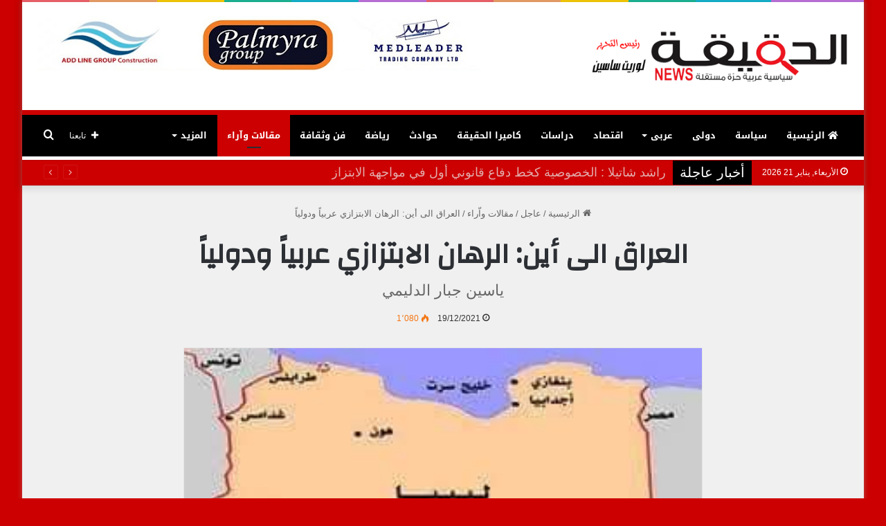

--- FILE ---
content_type: text/html; charset=UTF-8
request_url: https://realitynews.news/15130/
body_size: 29780
content:
<!DOCTYPE html>
<html dir="rtl" lang="ar" class="" data-skin="light" prefix="og: http://ogp.me/ns#">
<head>
	<meta charset="UTF-8" />
	<link rel="profile" href="https://gmpg.org/xfn/11" />
	<title>العراق الى أين: الرهان الابتزازي عربياً ودولياً &#8211; الحقيقة نيوز</title>
<meta name='robots' content='max-image-preview:large' />
<link rel='dns-prefetch' href='//fonts.googleapis.com' />
<link rel="alternate" type="application/rss+xml" title="الحقيقة نيوز &laquo; الخلاصة" href="https://realitynews.news/feed/" />

		<style type="text/css">
			:root{
			
					--main-nav-background: #1f2024;
					--main-nav-secondry-background: rgba(0,0,0,0.2);
					--main-nav-primary-color: #0088ff;
					--main-nav-contrast-primary-color: #FFFFFF;
					--main-nav-text-color: #FFFFFF;
					--main-nav-secondry-text-color: rgba(225,255,255,0.5);
					--main-nav-main-border-color: rgba(255,255,255,0.07);
					--main-nav-secondry-border-color: rgba(255,255,255,0.04);
				
			}
		</style>
	<link rel="alternate" title="oEmbed (JSON)" type="application/json+oembed" href="https://realitynews.news/wp-json/oembed/1.0/embed?url=https%3A%2F%2Frealitynews.news%2F15130%2F" />
<link rel="alternate" title="oEmbed (XML)" type="text/xml+oembed" href="https://realitynews.news/wp-json/oembed/1.0/embed?url=https%3A%2F%2Frealitynews.news%2F15130%2F&#038;format=xml" />

<meta property="og:title" content="العراق الى أين: الرهان الابتزازي عربياً ودولياً - الحقيقة نيوز" />
<meta property="og:type" content="article" />
<meta property="og:description" content="*هل سيظهر حجاج عراقي يحمل البطاقة التموينية ؟ *بغداد العروبة لم تسقط بل سقطت الاجهزة القمعية . *حلم" />
<meta property="og:url" content="https://realitynews.news/15130/" />
<meta property="og:site_name" content="الحقيقة نيوز" />
<meta property="og:image" content="https://realitynews.news/wp-content/uploads/2021/12/1a74b257-543d-4480-bd04-c44973369de8.jpg" />
<meta name="viewport" content="width=device-width, initial-scale=1.0" /><style id='wp-img-auto-sizes-contain-inline-css' type='text/css'>
img:is([sizes=auto i],[sizes^="auto," i]){contain-intrinsic-size:3000px 1500px}
/*# sourceURL=wp-img-auto-sizes-contain-inline-css */
</style>

<link rel='stylesheet' id='notosanskufiarabic-css' href='//fonts.googleapis.com/earlyaccess/notosanskufiarabic?ver=6.9' type='text/css' media='all' />
<style id='wp-emoji-styles-inline-css' type='text/css'>

	img.wp-smiley, img.emoji {
		display: inline !important;
		border: none !important;
		box-shadow: none !important;
		height: 1em !important;
		width: 1em !important;
		margin: 0 0.07em !important;
		vertical-align: -0.1em !important;
		background: none !important;
		padding: 0 !important;
	}
/*# sourceURL=wp-emoji-styles-inline-css */
</style>
<link rel='stylesheet' id='wp-block-library-rtl-css' href='https://realitynews.news/wp-includes/css/dist/block-library/style-rtl.min.css?ver=6.9' type='text/css' media='all' />
<style id='global-styles-inline-css' type='text/css'>
:root{--wp--preset--aspect-ratio--square: 1;--wp--preset--aspect-ratio--4-3: 4/3;--wp--preset--aspect-ratio--3-4: 3/4;--wp--preset--aspect-ratio--3-2: 3/2;--wp--preset--aspect-ratio--2-3: 2/3;--wp--preset--aspect-ratio--16-9: 16/9;--wp--preset--aspect-ratio--9-16: 9/16;--wp--preset--color--black: #000000;--wp--preset--color--cyan-bluish-gray: #abb8c3;--wp--preset--color--white: #ffffff;--wp--preset--color--pale-pink: #f78da7;--wp--preset--color--vivid-red: #cf2e2e;--wp--preset--color--luminous-vivid-orange: #ff6900;--wp--preset--color--luminous-vivid-amber: #fcb900;--wp--preset--color--light-green-cyan: #7bdcb5;--wp--preset--color--vivid-green-cyan: #00d084;--wp--preset--color--pale-cyan-blue: #8ed1fc;--wp--preset--color--vivid-cyan-blue: #0693e3;--wp--preset--color--vivid-purple: #9b51e0;--wp--preset--gradient--vivid-cyan-blue-to-vivid-purple: linear-gradient(135deg,rgb(6,147,227) 0%,rgb(155,81,224) 100%);--wp--preset--gradient--light-green-cyan-to-vivid-green-cyan: linear-gradient(135deg,rgb(122,220,180) 0%,rgb(0,208,130) 100%);--wp--preset--gradient--luminous-vivid-amber-to-luminous-vivid-orange: linear-gradient(135deg,rgb(252,185,0) 0%,rgb(255,105,0) 100%);--wp--preset--gradient--luminous-vivid-orange-to-vivid-red: linear-gradient(135deg,rgb(255,105,0) 0%,rgb(207,46,46) 100%);--wp--preset--gradient--very-light-gray-to-cyan-bluish-gray: linear-gradient(135deg,rgb(238,238,238) 0%,rgb(169,184,195) 100%);--wp--preset--gradient--cool-to-warm-spectrum: linear-gradient(135deg,rgb(74,234,220) 0%,rgb(151,120,209) 20%,rgb(207,42,186) 40%,rgb(238,44,130) 60%,rgb(251,105,98) 80%,rgb(254,248,76) 100%);--wp--preset--gradient--blush-light-purple: linear-gradient(135deg,rgb(255,206,236) 0%,rgb(152,150,240) 100%);--wp--preset--gradient--blush-bordeaux: linear-gradient(135deg,rgb(254,205,165) 0%,rgb(254,45,45) 50%,rgb(107,0,62) 100%);--wp--preset--gradient--luminous-dusk: linear-gradient(135deg,rgb(255,203,112) 0%,rgb(199,81,192) 50%,rgb(65,88,208) 100%);--wp--preset--gradient--pale-ocean: linear-gradient(135deg,rgb(255,245,203) 0%,rgb(182,227,212) 50%,rgb(51,167,181) 100%);--wp--preset--gradient--electric-grass: linear-gradient(135deg,rgb(202,248,128) 0%,rgb(113,206,126) 100%);--wp--preset--gradient--midnight: linear-gradient(135deg,rgb(2,3,129) 0%,rgb(40,116,252) 100%);--wp--preset--font-size--small: 13px;--wp--preset--font-size--medium: 20px;--wp--preset--font-size--large: 36px;--wp--preset--font-size--x-large: 42px;--wp--preset--spacing--20: 0.44rem;--wp--preset--spacing--30: 0.67rem;--wp--preset--spacing--40: 1rem;--wp--preset--spacing--50: 1.5rem;--wp--preset--spacing--60: 2.25rem;--wp--preset--spacing--70: 3.38rem;--wp--preset--spacing--80: 5.06rem;--wp--preset--shadow--natural: 6px 6px 9px rgba(0, 0, 0, 0.2);--wp--preset--shadow--deep: 12px 12px 50px rgba(0, 0, 0, 0.4);--wp--preset--shadow--sharp: 6px 6px 0px rgba(0, 0, 0, 0.2);--wp--preset--shadow--outlined: 6px 6px 0px -3px rgb(255, 255, 255), 6px 6px rgb(0, 0, 0);--wp--preset--shadow--crisp: 6px 6px 0px rgb(0, 0, 0);}:where(.is-layout-flex){gap: 0.5em;}:where(.is-layout-grid){gap: 0.5em;}body .is-layout-flex{display: flex;}.is-layout-flex{flex-wrap: wrap;align-items: center;}.is-layout-flex > :is(*, div){margin: 0;}body .is-layout-grid{display: grid;}.is-layout-grid > :is(*, div){margin: 0;}:where(.wp-block-columns.is-layout-flex){gap: 2em;}:where(.wp-block-columns.is-layout-grid){gap: 2em;}:where(.wp-block-post-template.is-layout-flex){gap: 1.25em;}:where(.wp-block-post-template.is-layout-grid){gap: 1.25em;}.has-black-color{color: var(--wp--preset--color--black) !important;}.has-cyan-bluish-gray-color{color: var(--wp--preset--color--cyan-bluish-gray) !important;}.has-white-color{color: var(--wp--preset--color--white) !important;}.has-pale-pink-color{color: var(--wp--preset--color--pale-pink) !important;}.has-vivid-red-color{color: var(--wp--preset--color--vivid-red) !important;}.has-luminous-vivid-orange-color{color: var(--wp--preset--color--luminous-vivid-orange) !important;}.has-luminous-vivid-amber-color{color: var(--wp--preset--color--luminous-vivid-amber) !important;}.has-light-green-cyan-color{color: var(--wp--preset--color--light-green-cyan) !important;}.has-vivid-green-cyan-color{color: var(--wp--preset--color--vivid-green-cyan) !important;}.has-pale-cyan-blue-color{color: var(--wp--preset--color--pale-cyan-blue) !important;}.has-vivid-cyan-blue-color{color: var(--wp--preset--color--vivid-cyan-blue) !important;}.has-vivid-purple-color{color: var(--wp--preset--color--vivid-purple) !important;}.has-black-background-color{background-color: var(--wp--preset--color--black) !important;}.has-cyan-bluish-gray-background-color{background-color: var(--wp--preset--color--cyan-bluish-gray) !important;}.has-white-background-color{background-color: var(--wp--preset--color--white) !important;}.has-pale-pink-background-color{background-color: var(--wp--preset--color--pale-pink) !important;}.has-vivid-red-background-color{background-color: var(--wp--preset--color--vivid-red) !important;}.has-luminous-vivid-orange-background-color{background-color: var(--wp--preset--color--luminous-vivid-orange) !important;}.has-luminous-vivid-amber-background-color{background-color: var(--wp--preset--color--luminous-vivid-amber) !important;}.has-light-green-cyan-background-color{background-color: var(--wp--preset--color--light-green-cyan) !important;}.has-vivid-green-cyan-background-color{background-color: var(--wp--preset--color--vivid-green-cyan) !important;}.has-pale-cyan-blue-background-color{background-color: var(--wp--preset--color--pale-cyan-blue) !important;}.has-vivid-cyan-blue-background-color{background-color: var(--wp--preset--color--vivid-cyan-blue) !important;}.has-vivid-purple-background-color{background-color: var(--wp--preset--color--vivid-purple) !important;}.has-black-border-color{border-color: var(--wp--preset--color--black) !important;}.has-cyan-bluish-gray-border-color{border-color: var(--wp--preset--color--cyan-bluish-gray) !important;}.has-white-border-color{border-color: var(--wp--preset--color--white) !important;}.has-pale-pink-border-color{border-color: var(--wp--preset--color--pale-pink) !important;}.has-vivid-red-border-color{border-color: var(--wp--preset--color--vivid-red) !important;}.has-luminous-vivid-orange-border-color{border-color: var(--wp--preset--color--luminous-vivid-orange) !important;}.has-luminous-vivid-amber-border-color{border-color: var(--wp--preset--color--luminous-vivid-amber) !important;}.has-light-green-cyan-border-color{border-color: var(--wp--preset--color--light-green-cyan) !important;}.has-vivid-green-cyan-border-color{border-color: var(--wp--preset--color--vivid-green-cyan) !important;}.has-pale-cyan-blue-border-color{border-color: var(--wp--preset--color--pale-cyan-blue) !important;}.has-vivid-cyan-blue-border-color{border-color: var(--wp--preset--color--vivid-cyan-blue) !important;}.has-vivid-purple-border-color{border-color: var(--wp--preset--color--vivid-purple) !important;}.has-vivid-cyan-blue-to-vivid-purple-gradient-background{background: var(--wp--preset--gradient--vivid-cyan-blue-to-vivid-purple) !important;}.has-light-green-cyan-to-vivid-green-cyan-gradient-background{background: var(--wp--preset--gradient--light-green-cyan-to-vivid-green-cyan) !important;}.has-luminous-vivid-amber-to-luminous-vivid-orange-gradient-background{background: var(--wp--preset--gradient--luminous-vivid-amber-to-luminous-vivid-orange) !important;}.has-luminous-vivid-orange-to-vivid-red-gradient-background{background: var(--wp--preset--gradient--luminous-vivid-orange-to-vivid-red) !important;}.has-very-light-gray-to-cyan-bluish-gray-gradient-background{background: var(--wp--preset--gradient--very-light-gray-to-cyan-bluish-gray) !important;}.has-cool-to-warm-spectrum-gradient-background{background: var(--wp--preset--gradient--cool-to-warm-spectrum) !important;}.has-blush-light-purple-gradient-background{background: var(--wp--preset--gradient--blush-light-purple) !important;}.has-blush-bordeaux-gradient-background{background: var(--wp--preset--gradient--blush-bordeaux) !important;}.has-luminous-dusk-gradient-background{background: var(--wp--preset--gradient--luminous-dusk) !important;}.has-pale-ocean-gradient-background{background: var(--wp--preset--gradient--pale-ocean) !important;}.has-electric-grass-gradient-background{background: var(--wp--preset--gradient--electric-grass) !important;}.has-midnight-gradient-background{background: var(--wp--preset--gradient--midnight) !important;}.has-small-font-size{font-size: var(--wp--preset--font-size--small) !important;}.has-medium-font-size{font-size: var(--wp--preset--font-size--medium) !important;}.has-large-font-size{font-size: var(--wp--preset--font-size--large) !important;}.has-x-large-font-size{font-size: var(--wp--preset--font-size--x-large) !important;}
/*# sourceURL=global-styles-inline-css */
</style>

<style id='classic-theme-styles-inline-css' type='text/css'>
/*! This file is auto-generated */
.wp-block-button__link{color:#fff;background-color:#32373c;border-radius:9999px;box-shadow:none;text-decoration:none;padding:calc(.667em + 2px) calc(1.333em + 2px);font-size:1.125em}.wp-block-file__button{background:#32373c;color:#fff;text-decoration:none}
/*# sourceURL=/wp-includes/css/classic-themes.min.css */
</style>
<link rel='stylesheet' id='tie-css-base-css' href='https://realitynews.news/wp-content/themes/jannah/assets/css/base.min.css?ver=6.3.0' type='text/css' media='all' />
<link rel='stylesheet' id='tie-css-styles-css' href='https://realitynews.news/wp-content/themes/jannah/assets/css/style.min.css?ver=6.3.0' type='text/css' media='all' />
<link rel='stylesheet' id='tie-css-widgets-css' href='https://realitynews.news/wp-content/themes/jannah/assets/css/widgets.min.css?ver=6.3.0' type='text/css' media='all' />
<link rel='stylesheet' id='tie-css-helpers-css' href='https://realitynews.news/wp-content/themes/jannah/assets/css/helpers.min.css?ver=6.3.0' type='text/css' media='all' />
<link rel='stylesheet' id='tie-fontawesome5-css' href='https://realitynews.news/wp-content/themes/jannah/assets/css/fontawesome.css?ver=6.3.0' type='text/css' media='all' />
<link rel='stylesheet' id='tie-css-ilightbox-css' href='https://realitynews.news/wp-content/themes/jannah/assets/ilightbox/dark-skin/skin.css?ver=6.3.0' type='text/css' media='all' />
<link rel='stylesheet' id='tie-css-single-css' href='https://realitynews.news/wp-content/themes/jannah/assets/css/single.min.css?ver=6.3.0' type='text/css' media='all' />
<link rel='stylesheet' id='tie-css-print-css' href='https://realitynews.news/wp-content/themes/jannah/assets/css/print.css?ver=6.3.0' type='text/css' media='print' />
<style id='tie-css-print-inline-css' type='text/css'>
.wf-active .logo-text,.wf-active h1,.wf-active h2,.wf-active h3,.wf-active h4,.wf-active h5,.wf-active h6,.wf-active .the-subtitle{font-family: 'Changa';}#main-nav .main-menu > ul > li > a{font-family: Noto Sans Kufi Arabic;}.breaking .breaking-title{font-size: 20px;}.ticker-wrapper .ticker-content{font-size: 18px;}#tie-wrapper .mag-box.big-post-left-box li:not(:first-child) .post-title,#tie-wrapper .mag-box.big-post-top-box li:not(:first-child) .post-title,#tie-wrapper .mag-box.half-box li:not(:first-child) .post-title,#tie-wrapper .mag-box.big-thumb-left-box li:not(:first-child) .post-title,#tie-wrapper .mag-box.scrolling-box .slide .post-title,#tie-wrapper .mag-box.miscellaneous-box li:not(:first-child) .post-title{font-weight: 500;}#tie-body{background-color: #cc0000;}:root:root{--brand-color: #cc0000;--dark-brand-color: #9a0000;--bright-color: #FFFFFF;--base-color: #2c2f34;}#reading-position-indicator{box-shadow: 0 0 10px rgba( 204,0,0,0.7);}:root:root{--brand-color: #cc0000;--dark-brand-color: #9a0000;--bright-color: #FFFFFF;--base-color: #2c2f34;}#reading-position-indicator{box-shadow: 0 0 10px rgba( 204,0,0,0.7);}#top-nav,#top-nav .sub-menu,#top-nav .comp-sub-menu,#top-nav .ticker-content,#top-nav .ticker-swipe,.top-nav-boxed #top-nav .topbar-wrapper,#autocomplete-suggestions.search-in-top-nav,#top-nav .guest-btn:not(:hover){background-color : #cc0000;}#top-nav *,#autocomplete-suggestions.search-in-top-nav{border-color: rgba( 255,255,255,0.08);}#top-nav .icon-basecloud-bg:after{color: #cc0000;}#top-nav a:not(:hover),#top-nav input,#top-nav #search-submit,#top-nav .fa-spinner,#top-nav .dropdown-social-icons li a span,#top-nav .components > li .social-link:not(:hover) span,#autocomplete-suggestions.search-in-top-nav a{color: #ededed;}#top-nav .menu-item-has-children > a:before{border-top-color: #ededed;}#top-nav li .menu-item-has-children > a:before{border-top-color: transparent;border-left-color: #ededed;}.rtl #top-nav .menu li .menu-item-has-children > a:before{border-left-color: transparent;border-right-color: #ededed;}#top-nav input::-moz-placeholder{color: #ededed;}#top-nav input:-moz-placeholder{color: #ededed;}#top-nav input:-ms-input-placeholder{color: #ededed;}#top-nav input::-webkit-input-placeholder{color: #ededed;}#top-nav .comp-sub-menu .button:hover,#top-nav .checkout-button,#autocomplete-suggestions.search-in-top-nav .button{background-color: #baeaff;}#top-nav a:hover,#top-nav .menu li:hover > a,#top-nav .menu > .tie-current-menu > a,#top-nav .components > li:hover > a,#top-nav .components #search-submit:hover,#autocomplete-suggestions.search-in-top-nav .post-title a:hover{color: #baeaff;}#top-nav .comp-sub-menu .button:hover{border-color: #baeaff;}#top-nav .tie-current-menu > a:before,#top-nav .menu .menu-item-has-children:hover > a:before{border-top-color: #baeaff;}#top-nav .menu li .menu-item-has-children:hover > a:before{border-top-color: transparent;border-left-color: #baeaff;}.rtl #top-nav .menu li .menu-item-has-children:hover > a:before{border-left-color: transparent;border-right-color: #baeaff;}#top-nav .comp-sub-menu .button:hover,#top-nav .comp-sub-menu .checkout-button,#autocomplete-suggestions.search-in-top-nav .button{color: #000000;}#top-nav .comp-sub-menu .checkout-button:hover,#autocomplete-suggestions.search-in-top-nav .button:hover{background-color: #9ccce1;}#top-nav,#top-nav .comp-sub-menu,#top-nav .tie-weather-widget{color: #ffffff;}#autocomplete-suggestions.search-in-top-nav .post-meta,#autocomplete-suggestions.search-in-top-nav .post-meta a:not(:hover){color: rgba( 255,255,255,0.7 );}#top-nav .weather-icon .icon-cloud,#top-nav .weather-icon .icon-basecloud-bg,#top-nav .weather-icon .icon-cloud-behind{color: #ffffff !important;}#top-nav .breaking-title{color: #FFFFFF;}#top-nav .breaking-title:before{background-color: #000000;}#top-nav .breaking-news-nav li:hover{background-color: #000000;border-color: #000000;}#main-nav,#main-nav .menu-sub-content,#main-nav .comp-sub-menu,#main-nav .guest-btn:not(:hover),#main-nav ul.cats-vertical li a.is-active,#main-nav ul.cats-vertical li a:hover,#autocomplete-suggestions.search-in-main-nav{background-color: #000000;}#main-nav{border-width: 0;}#theme-header #main-nav:not(.fixed-nav){bottom: 0;}#main-nav .icon-basecloud-bg:after{color: #000000;}#autocomplete-suggestions.search-in-main-nav{border-color: rgba(255,255,255,0.07);}.main-nav-boxed #main-nav .main-menu-wrapper{border-width: 0;}#theme-header:not(.main-nav-boxed) #main-nav,.main-nav-boxed .main-menu-wrapper{border-top-color:#cc0000 !important;border-top-width:7px !important;border-bottom-color:#ffffff !important;border-bottom-width:5px !important;border-right: 0 none;border-left : 0 none;}.main-nav-boxed #main-nav.fixed-nav{box-shadow: none;}.main-nav {--main-nav-primary-color: #cc0000;}#main-nav .mega-links-head:after,#main-nav .comp-sub-menu .button:hover,#main-nav .comp-sub-menu .checkout-button,#main-nav .cats-horizontal a.is-active,#main-nav .cats-horizontal a:hover,#autocomplete-suggestions.search-in-main-nav .button,#main-nav .spinner > div{background-color: #cc0000;}#main-nav .menu ul li:hover > a,#main-nav .menu ul li.current-menu-item:not(.mega-link-column) > a,#main-nav .components a:hover,#main-nav .components > li:hover > a,#main-nav #search-submit:hover,#main-nav .cats-vertical a.is-active,#main-nav .cats-vertical a:hover,#main-nav .mega-menu .post-meta a:hover,#main-nav .mega-menu .post-box-title a:hover,#autocomplete-suggestions.search-in-main-nav a:hover,#main-nav .spinner-circle:after{color: #cc0000;}#main-nav .menu > li.tie-current-menu > a,#main-nav .menu > li:hover > a,#main-nav .components .button:hover,#main-nav .comp-sub-menu .checkout-button,.theme-header #main-nav .mega-menu .cats-horizontal a.is-active,.theme-header #main-nav .mega-menu .cats-horizontal a:hover,#autocomplete-suggestions.search-in-main-nav a.button{color: #FFFFFF;}#main-nav .menu > li.tie-current-menu > a:before,#main-nav .menu > li:hover > a:before{border-top-color: #FFFFFF;}.main-nav-light #main-nav .menu-item-has-children li:hover > a:before,.main-nav-light #main-nav .mega-menu li:hover > a:before{border-left-color: #cc0000;}.rtl .main-nav-light #main-nav .menu-item-has-children li:hover > a:before,.rtl .main-nav-light #main-nav .mega-menu li:hover > a:before{border-right-color: #cc0000;border-left-color: transparent;}#autocomplete-suggestions.search-in-main-nav .button:hover,#main-nav .comp-sub-menu .checkout-button:hover{background-color: #ae0000;}#main-nav,#main-nav input,#main-nav #search-submit,#main-nav .fa-spinner,#main-nav .comp-sub-menu,#main-nav .tie-weather-widget{color: #f6f6f6;}#main-nav input::-moz-placeholder{color: #f6f6f6;}#main-nav input:-moz-placeholder{color: #f6f6f6;}#main-nav input:-ms-input-placeholder{color: #f6f6f6;}#main-nav input::-webkit-input-placeholder{color: #f6f6f6;}#main-nav .mega-menu .post-meta,#main-nav .mega-menu .post-meta a,#autocomplete-suggestions.search-in-main-nav .post-meta{color: rgba(246,246,246,0.6);}#main-nav .weather-icon .icon-cloud,#main-nav .weather-icon .icon-basecloud-bg,#main-nav .weather-icon .icon-cloud-behind{color: #f6f6f6 !important;}#tie-container #tie-wrapper,.post-layout-8 #content{background-color: #f0f0f0;}#footer{background-color: #000000;}#site-info{background-color: #cc0000;}#footer{margin-top: 7px;padding-bottom: 5px;}#footer .footer-widget-area:first-child{padding-top: 4px;}#footer .posts-list-counter .posts-list-items li.widget-post-list:before{border-color: #000000;}#footer .timeline-widget a .date:before{border-color: rgba(0,0,0,0.8);}#footer .footer-boxed-widget-area,#footer textarea,#footer input:not([type=submit]),#footer select,#footer code,#footer kbd,#footer pre,#footer samp,#footer .show-more-button,#footer .slider-links .tie-slider-nav span,#footer #wp-calendar,#footer #wp-calendar tbody td,#footer #wp-calendar thead th,#footer .widget.buddypress .item-options a{border-color: rgba(255,255,255,0.1);}#footer .social-statistics-widget .white-bg li.social-icons-item a,#footer .widget_tag_cloud .tagcloud a,#footer .latest-tweets-widget .slider-links .tie-slider-nav span,#footer .widget_layered_nav_filters a{border-color: rgba(255,255,255,0.1);}#footer .social-statistics-widget .white-bg li:before{background: rgba(255,255,255,0.1);}.site-footer #wp-calendar tbody td{background: rgba(255,255,255,0.02);}#footer .white-bg .social-icons-item a span.followers span,#footer .circle-three-cols .social-icons-item a .followers-num,#footer .circle-three-cols .social-icons-item a .followers-name{color: rgba(255,255,255,0.8);}#footer .timeline-widget ul:before,#footer .timeline-widget a:not(:hover) .date:before{background-color: #000000;}#footer .widget-title,#footer .widget-title a:not(:hover){color: #ffffff;}#footer,#footer textarea,#footer input:not([type='submit']),#footer select,#footer #wp-calendar tbody,#footer .tie-slider-nav li span:not(:hover),#footer .widget_categories li a:before,#footer .widget_product_categories li a:before,#footer .widget_layered_nav li a:before,#footer .widget_archive li a:before,#footer .widget_nav_menu li a:before,#footer .widget_meta li a:before,#footer .widget_pages li a:before,#footer .widget_recent_entries li a:before,#footer .widget_display_forums li a:before,#footer .widget_display_views li a:before,#footer .widget_rss li a:before,#footer .widget_display_stats dt:before,#footer .subscribe-widget-content h3,#footer .about-author .social-icons a:not(:hover) span{color: #ffffff;}#footer post-widget-body .meta-item,#footer .post-meta,#footer .stream-title,#footer.dark-skin .timeline-widget .date,#footer .wp-caption .wp-caption-text,#footer .rss-date{color: rgba(255,255,255,0.7);}#footer input::-moz-placeholder{color: #ffffff;}#footer input:-moz-placeholder{color: #ffffff;}#footer input:-ms-input-placeholder{color: #ffffff;}#footer input::-webkit-input-placeholder{color: #ffffff;}.site-footer.dark-skin a:not(:hover){color: #8ee8ff;}.site-footer.dark-skin a:hover,#footer .stars-rating-active,#footer .twitter-icon-wrap span,.block-head-4.magazine2 #footer .tabs li a{color: #79e0d9;}#footer .circle_bar{stroke: #79e0d9;}#footer .widget.buddypress .item-options a.selected,#footer .widget.buddypress .item-options a.loading,#footer .tie-slider-nav span:hover,.block-head-4.magazine2 #footer .tabs{border-color: #79e0d9;}.magazine2:not(.block-head-4) #footer .tabs a:hover,.magazine2:not(.block-head-4) #footer .tabs .active a,.magazine1 #footer .tabs a:hover,.magazine1 #footer .tabs .active a,.block-head-4.magazine2 #footer .tabs.tabs .active a,.block-head-4.magazine2 #footer .tabs > .active a:before,.block-head-4.magazine2 #footer .tabs > li.active:nth-child(n) a:after,#footer .digital-rating-static,#footer .timeline-widget li a:hover .date:before,#footer #wp-calendar #today,#footer .posts-list-counter .posts-list-items li.widget-post-list:before,#footer .cat-counter span,#footer.dark-skin .the-global-title:after,#footer .button,#footer [type='submit'],#footer .spinner > div,#footer .widget.buddypress .item-options a.selected,#footer .widget.buddypress .item-options a.loading,#footer .tie-slider-nav span:hover,#footer .fullwidth-area .tagcloud a:hover{background-color: #79e0d9;color: #FFFFFF;}.block-head-4.magazine2 #footer .tabs li a:hover{color: #5bc2bb;}.block-head-4.magazine2 #footer .tabs.tabs .active a:hover,#footer .widget.buddypress .item-options a.selected,#footer .widget.buddypress .item-options a.loading,#footer .tie-slider-nav span:hover{color: #FFFFFF !important;}#footer .button:hover,#footer [type='submit']:hover{background-color: #5bc2bb;color: #FFFFFF;}#site-info,#site-info ul.social-icons li a:not(:hover) span{color: #ffffff;}#footer .site-info a:not(:hover){color: #34495e;}#footer .site-info a:hover{color: #0a0000;}a#go-to-top{background-color: #c899ff;}a#go-to-top{color: #0a0000;}
/*# sourceURL=tie-css-print-inline-css */
</style>
<script type="text/javascript" src="https://realitynews.news/wp-includes/js/jquery/jquery.min.js?ver=3.7.1" id="jquery-core-js"></script>
<script type="text/javascript" src="https://realitynews.news/wp-includes/js/jquery/jquery-migrate.min.js?ver=3.4.1" id="jquery-migrate-js"></script>
<link rel="https://api.w.org/" href="https://realitynews.news/wp-json/" /><link rel="alternate" title="JSON" type="application/json" href="https://realitynews.news/wp-json/wp/v2/posts/15130" /><link rel="EditURI" type="application/rsd+xml" title="RSD" href="https://realitynews.news/xmlrpc.php?rsd" />
<link rel="stylesheet" href="https://realitynews.news/wp-content/themes/jannah/rtl.css" type="text/css" media="screen" /><meta name="generator" content="WordPress 6.9" />
<link rel="canonical" href="https://realitynews.news/15130/" />
<link rel='shortlink' href='https://realitynews.news/?p=15130' />
<meta http-equiv="X-UA-Compatible" content="IE=edge">
<link rel="icon" href="https://realitynews.news/wp-content/uploads/2020/06/fav2-copy-150x150.png" sizes="32x32" />
<link rel="icon" href="https://realitynews.news/wp-content/uploads/2020/06/fav2-copy-300x300.png" sizes="192x192" />
<link rel="apple-touch-icon" href="https://realitynews.news/wp-content/uploads/2020/06/fav2-copy-300x300.png" />
<meta name="msapplication-TileImage" content="https://realitynews.news/wp-content/uploads/2020/06/fav2-copy-300x300.png" />
<link rel='stylesheet' id='mediaelement-css' href='https://realitynews.news/wp-includes/js/mediaelement/mediaelementplayer-legacy.min.css?ver=4.2.17' type='text/css' media='all' />
<link rel='stylesheet' id='wp-mediaelement-css' href='https://realitynews.news/wp-includes/js/mediaelement/wp-mediaelement.min.css?ver=6.9' type='text/css' media='all' />
</head>

<body id="tie-body" class="rtl wp-singular post-template-default single single-post postid-15130 single-format-standard wp-theme-jannah boxed-layout wrapper-has-shadow block-head-3 magazine1 is-thumb-overlay-disabled is-desktop is-header-layout-3 has-header-ad one-column-no-sidebar post-layout-3 wide-title-narrow-media is-standard-format has-mobile-share">



<div class="background-overlay">

	<div id="tie-container" class="site tie-container">

		
		<div id="tie-wrapper">

			<div class="rainbow-line"></div>
<header id="theme-header" class="theme-header header-layout-3 main-nav-dark main-nav-default-dark main-nav-below has-stream-item top-nav-active top-nav-dark top-nav-default-dark top-nav-below top-nav-below-main-nav has-shadow has-normal-width-logo mobile-header-default">
	
<div class="container header-container">
	<div class="tie-row logo-row">

		
		<div class="logo-wrapper">
			<div class="tie-col-md-4 logo-container clearfix">
				
		<div id="logo" class="image-logo" >

			
			<a title="الحقيقة نيوز" href="https://realitynews.news/">
				
				<picture class="tie-logo-default tie-logo-picture">
					
					<source class="tie-logo-source-default tie-logo-source" srcset="https://realitynews.news/wp-content/uploads/2020/06/logo.png">
					<img class="tie-logo-img-default tie-logo-img" src="https://realitynews.news/wp-content/uploads/2020/06/logo.png" alt="الحقيقة نيوز" width="440" height="90" style="max-height:90px; width: auto;" />
				</picture>
						</a>

			
		</div><!-- #logo /-->

		<div id="mobile-header-components-area_2" class="mobile-header-components"><ul class="components"><li class="mobile-component_menu custom-menu-link"><a href="#" id="mobile-menu-icon" class=""><span class="tie-mobile-menu-icon nav-icon is-layout-1"></span><span class="screen-reader-text">القائمة</span></a></li></ul></div>			</div><!-- .tie-col /-->
		</div><!-- .logo-wrapper /-->

		<div class="tie-col-md-8 stream-item stream-item-top-wrapper"><div class="stream-item-top"><div class="stream-item-size" style=""><a href="" target="_blank"><img style="border:0px" src="https://1.bp.blogspot.com/-_Ibg2mcGyvA/XuQEaQpOqgI/AAAAAAAAHTQ/hDkNUXDojp0cj237jVD88o7tE8JuPk2HACLcBGAsYHQ/s640/97655808_616802952250012_1234988756151304192_n.jpg" width="728" height="90" alt="" /></a>


</div></div></div><!-- .tie-col /-->
	</div><!-- .tie-row /-->
</div><!-- .container /-->

<div class="main-nav-wrapper">
	<nav id="main-nav"  class="main-nav header-nav"  aria-label="القائمة الرئيسية">
		<div class="container">

			<div class="main-menu-wrapper">

				
				<div id="menu-components-wrap">

					
		<div id="sticky-logo" class="image-logo">

			
			<a title="الحقيقة نيوز" href="https://realitynews.news/">
				
				<picture class="tie-logo-default tie-logo-picture">
					<source class="tie-logo-source-default tie-logo-source" srcset="https://realitynews.news/wp-content/uploads/2020/06/logo.png">
					<img class="tie-logo-img-default tie-logo-img" src="https://realitynews.news/wp-content/uploads/2020/06/logo.png" alt="الحقيقة نيوز"  />
				</picture>
						</a>

			
		</div><!-- #Sticky-logo /-->

		<div class="flex-placeholder"></div>
		


					<div class="main-menu main-menu-wrap tie-alignleft">
						<div id="main-nav-menu" class="main-menu header-menu"><ul id="menu-%d8%a7%d9%84%d8%b1%d8%a6%d9%8a%d8%b3%d9%8a%d8%a9" class="menu"><li id="menu-item-1990" class="menu-item menu-item-type-custom menu-item-object-custom menu-item-home menu-item-1990 menu-item-has-icon"><a href="http://realitynews.news/"> <span aria-hidden="true" class="tie-menu-icon fas fa-home"></span> الرئيسية</a></li>
<li id="menu-item-1644" class="menu-item menu-item-type-taxonomy menu-item-object-category menu-item-1644"><a href="https://realitynews.news/category/%d8%b9%d8%a7%d8%ac%d9%84/%d8%b3%d9%8a%d8%a7%d8%b3%d8%a9/">سياسة</a></li>
<li id="menu-item-1642" class="menu-item menu-item-type-taxonomy menu-item-object-category menu-item-1642"><a href="https://realitynews.news/category/%d8%b9%d8%a7%d8%ac%d9%84/%d8%af%d9%88%d9%84%d9%89/">دولى</a></li>
<li id="menu-item-1646" class="menu-item menu-item-type-taxonomy menu-item-object-category menu-item-has-children menu-item-1646"><a href="https://realitynews.news/category/%d8%b9%d8%a7%d8%ac%d9%84/%d8%b9%d8%b1%d8%a8%d9%89/">عربى</a>
<ul class="sub-menu menu-sub-content">
	<li id="menu-item-1639" class="menu-item menu-item-type-taxonomy menu-item-object-category menu-item-1639"><a href="https://realitynews.news/category/%d8%b9%d8%a7%d8%ac%d9%84/%d8%b9%d8%b1%d8%a8%d9%89/%d9%84%d8%a8%d9%86%d8%a7%d9%86/">لبنان</a></li>
	<li id="menu-item-2061" class="menu-item menu-item-type-taxonomy menu-item-object-category menu-item-2061"><a href="https://realitynews.news/category/%d8%b9%d8%a7%d8%ac%d9%84/%d8%b9%d8%b1%d8%a8%d9%89/%d8%b3%d9%88%d8%b1%d9%8a%d8%a7/">سوريا</a></li>
	<li id="menu-item-2060" class="menu-item menu-item-type-taxonomy menu-item-object-category menu-item-2060"><a href="https://realitynews.news/category/%d8%b9%d8%a7%d8%ac%d9%84/%d8%b9%d8%b1%d8%a8%d9%89/%d8%a7%d9%84%d8%b9%d8%b1%d8%a7%d9%82/">العراق</a></li>
</ul>
</li>
<li id="menu-item-1637" class="menu-item menu-item-type-taxonomy menu-item-object-category menu-item-1637"><a href="https://realitynews.news/category/%d8%b9%d8%a7%d8%ac%d9%84/%d8%a7%d9%82%d8%aa%d8%b5%d8%a7%d8%af/">اقتصاد</a></li>
<li id="menu-item-1640" class="menu-item menu-item-type-taxonomy menu-item-object-category menu-item-1640"><a href="https://realitynews.news/category/%d8%b9%d8%a7%d8%ac%d9%84/%d8%af%d8%b1%d8%a7%d8%b3%d8%a7%d8%aa/">دراسات</a></li>
<li id="menu-item-1649" class="menu-item menu-item-type-taxonomy menu-item-object-category menu-item-1649"><a href="https://realitynews.news/category/%d8%b9%d8%a7%d8%ac%d9%84/%d9%83%d8%a7%d9%85%d9%8a%d8%b1%d8%a7-%d8%a7%d9%84%d8%ad%d9%82%d9%8a%d9%82%d8%a9/">كاميرا الحقيقة</a></li>
<li id="menu-item-1641" class="menu-item menu-item-type-taxonomy menu-item-object-category menu-item-1641"><a href="https://realitynews.news/category/%d8%b9%d8%a7%d8%ac%d9%84/%d8%ad%d9%88%d8%a7%d8%af%d8%ab/">حوادث</a></li>
<li id="menu-item-1643" class="menu-item menu-item-type-taxonomy menu-item-object-category menu-item-1643"><a href="https://realitynews.news/category/%d8%b9%d8%a7%d8%ac%d9%84/%d8%b1%d9%8a%d8%a7%d8%b6%d8%a9/">رياضة</a></li>
<li id="menu-item-1648" class="menu-item menu-item-type-taxonomy menu-item-object-category menu-item-1648"><a href="https://realitynews.news/category/%d8%b9%d8%a7%d8%ac%d9%84/%d9%81%d9%86-%d9%88%d8%ab%d9%82%d8%a7%d9%81%d8%a9/">فن وثقافة</a></li>
<li id="menu-item-1651" class="menu-item menu-item-type-taxonomy menu-item-object-category current-post-ancestor current-menu-parent current-post-parent menu-item-1651 tie-current-menu"><a href="https://realitynews.news/category/%d8%b9%d8%a7%d8%ac%d9%84/%d9%85%d9%82%d8%a7%d9%84%d8%a7%d8%aa-%d9%88%d8%a7%d9%91%d8%b1%d8%a7%d8%a1/">مقالات واّراء</a></li>
<li id="menu-item-1653" class="menu-item menu-item-type-custom menu-item-object-custom menu-item-has-children menu-item-1653"><a href="#">المزيد</a>
<ul class="sub-menu menu-sub-content">
	<li id="menu-item-1645" class="menu-item menu-item-type-taxonomy menu-item-object-category menu-item-1645"><a href="https://realitynews.news/category/%d8%b9%d8%a7%d8%ac%d9%84/%d8%b5%d8%ad%d8%a9/">صحة</a></li>
	<li id="menu-item-1638" class="menu-item menu-item-type-taxonomy menu-item-object-category menu-item-1638"><a href="https://realitynews.news/category/%d8%b9%d8%a7%d8%ac%d9%84/%d8%a7%d9%84%d9%85%d8%b1%d8%a3%d9%87-%d9%88%d8%a7%d9%84%d8%ac%d9%85%d8%a7%d9%84/">المرأه والجمال</a></li>
	<li id="menu-item-1647" class="menu-item menu-item-type-taxonomy menu-item-object-category menu-item-1647"><a href="https://realitynews.news/category/%d8%b9%d8%a7%d8%ac%d9%84/%d8%b9%d9%84%d9%88%d9%85-%d9%88%d8%aa%d9%83%d9%86%d9%88%d9%84%d9%88%d8%ac%d9%8a%d8%a7/">علوم وتكنولوجيا</a></li>
	<li id="menu-item-1650" class="menu-item menu-item-type-taxonomy menu-item-object-category menu-item-1650"><a href="https://realitynews.news/category/%d8%b9%d8%a7%d8%ac%d9%84/%d9%85%d8%ac%d8%aa%d9%85%d8%b9/">مجتمع</a></li>
	<li id="menu-item-1652" class="menu-item menu-item-type-taxonomy menu-item-object-category menu-item-1652"><a href="https://realitynews.news/category/%d8%b9%d8%a7%d8%ac%d9%84/%d9%85%d9%86%d9%88%d8%b9%d8%a7%d8%aa/">منوعات</a></li>
</ul>
</li>
</ul></div>					</div><!-- .main-menu.tie-alignleft /-->

					<ul class="components">			<li class="search-compact-icon menu-item custom-menu-link">
				<a href="#" class="tie-search-trigger">
					<span class="tie-icon-search tie-search-icon" aria-hidden="true"></span>
					<span class="screen-reader-text">بحث عن</span>
				</a>
			</li>
					<li class="grid-social-icons menu-item custom-menu-link">
			<a href="#" class="follow-btn">
				<span class="tie-icon-plus" aria-hidden="true"></span>
				<span class="follow-text">تابعنا</span>
			</a>
			<ul class="dropdown-social-icons comp-sub-menu"><li class="social-icons-item"><a class="social-link facebook-social-icon" rel="external noopener nofollow" target="_blank" href="https://www.facebook.com/Reality.news.magazine"><span class="tie-social-icon tie-icon-facebook"></span><span class="screen-reader-text">فيسبوك</span></a></li><li class="social-icons-item"><a class="social-link twitter-social-icon" rel="external noopener nofollow" target="_blank" href="https://twitter.com/RealityNews20"><span class="tie-social-icon tie-icon-twitter"></span><span class="screen-reader-text">تويتر</span></a></li></ul><!-- #dropdown-social-icons /-->		</li><!-- #grid-social-icons /-->
		</ul><!-- Components -->
				</div><!-- #menu-components-wrap /-->
			</div><!-- .main-menu-wrapper /-->
		</div><!-- .container /-->

			</nav><!-- #main-nav /-->
</div><!-- .main-nav-wrapper /-->


<nav id="top-nav"  class="has-date-breaking-menu top-nav header-nav has-breaking-news" aria-label="الشريط العلوي">
	<div class="container">
		<div class="topbar-wrapper">

			
					<div class="topbar-today-date tie-icon">
						الأربعاء, يناير 21 2026					</div>
					
			<div class="tie-alignleft">
				
<div class="breaking controls-is-active">

	<span class="breaking-title">
		<span class="tie-icon-bolt breaking-icon" aria-hidden="true"></span>
		<span class="breaking-title-text">أخبار عاجلة</span>
	</span>

	<ul id="breaking-news-in-header" class="breaking-news" data-type="flipY" data-arrows="true">

		
							<li class="news-item">
								<a href="https://realitynews.news/179137/">راشد شاتيلا : الخصوصية كخط دفاع قانوني أول في مواجهة الابتزاز</a>
							</li>

							
							<li class="news-item">
								<a href="https://realitynews.news/179133/">صحيفة: ماكرون يستقبل نواف سلام في الإليزيه نهاية الاسبوع</a>
							</li>

							
							<li class="news-item">
								<a href="https://realitynews.news/179131/">الذهب يقفز بأكثر من 2 % ويقترب من عتبة 4900 دولاراً للأونصة</a>
							</li>

							
							<li class="news-item">
								<a href="https://realitynews.news/179129/">ترامب يتوجه إلى دافوس بعد تبديل طائرته إثر عطل كهربائي بسيط</a>
							</li>

							
							<li class="news-item">
								<a href="https://realitynews.news/179127/">ايلون ماسك يعرض شراء رايان إير للطيران&#8230; والشركة تردّ بالسخرية</a>
							</li>

							
							<li class="news-item">
								<a href="https://realitynews.news/179124/">الأكبر في العالم.. إعادة تشغيل محطة نووية يابانية بعد 15 عاما على كارثة فوكوشيما</a>
							</li>

							
							<li class="news-item">
								<a href="https://realitynews.news/179122/">قائد الجيش اللبناني يزور واشنطن مطلع الشهر القادم لبحث الدعم العسكري</a>
							</li>

							
							<li class="news-item">
								<a href="https://realitynews.news/179120/">بعد لقائه المبعوث السعودي.. بري : القرار للدولة اللبنانية وتمكينها هدف أساسي</a>
							</li>

							
							<li class="news-item">
								<a href="https://realitynews.news/179117/">أهالي ضحايا انفجار مرفأ بيروت يحتجون على تعيين غراسيا القزي مديرة للجمارك</a>
							</li>

							
							<li class="news-item">
								<a href="https://realitynews.news/179115/">قائد قسد: مخيم الهول يتعرض لهجمات عنيفة ودمشق لم تستجب لأي من مبادرات وقف إطلاق النار</a>
							</li>

							
	</ul>
</div><!-- #breaking /-->
			</div><!-- .tie-alignleft /-->

			<div class="tie-alignright">
							</div><!-- .tie-alignright /-->

		</div><!-- .topbar-wrapper /-->
	</div><!-- .container /-->
</nav><!-- #top-nav /-->
</header>


			<div class="container fullwidth-entry-title-wrapper">
				<div class="container-wrapper fullwidth-entry-title">
<header class="entry-header-outer">

	<nav id="breadcrumb"><a href="https://realitynews.news/"><span class="tie-icon-home" aria-hidden="true"></span> الرئيسية</a><em class="delimiter">/</em><a href="https://realitynews.news/category/%d8%b9%d8%a7%d8%ac%d9%84/">عاجل</a><em class="delimiter">/</em><a href="https://realitynews.news/category/%d8%b9%d8%a7%d8%ac%d9%84/%d9%85%d9%82%d8%a7%d9%84%d8%a7%d8%aa-%d9%88%d8%a7%d9%91%d8%b1%d8%a7%d8%a1/">مقالات واّراء</a><em class="delimiter">/</em><span class="current">العراق الى أين: الرهان الابتزازي عربياً ودولياً</span></nav><script type="application/ld+json">{"@context":"http:\/\/schema.org","@type":"BreadcrumbList","@id":"#Breadcrumb","itemListElement":[{"@type":"ListItem","position":1,"item":{"name":"\u0627\u0644\u0631\u0626\u064a\u0633\u064a\u0629","@id":"https:\/\/realitynews.news\/"}},{"@type":"ListItem","position":2,"item":{"name":"\u0639\u0627\u062c\u0644","@id":"https:\/\/realitynews.news\/category\/%d8%b9%d8%a7%d8%ac%d9%84\/"}},{"@type":"ListItem","position":3,"item":{"name":"\u0645\u0642\u0627\u0644\u0627\u062a \u0648\u0627\u0651\u0631\u0627\u0621","@id":"https:\/\/realitynews.news\/category\/%d8%b9%d8%a7%d8%ac%d9%84\/%d9%85%d9%82%d8%a7%d9%84%d8%a7%d8%aa-%d9%88%d8%a7%d9%91%d8%b1%d8%a7%d8%a1\/"}}]}</script>
	<div class="entry-header">

		
		<h1 class="post-title entry-title">
			العراق الى أين: الرهان الابتزازي عربياً ودولياً		</h1>

		
			<h2 class="entry-sub-title">ياسين جبار الدليمي</h2>
			<div class="single-post-meta post-meta clearfix"><span class="date meta-item tie-icon">19/12/2021</span><div class="tie-alignright"><span class="meta-views meta-item warm"><span class="tie-icon-fire" aria-hidden="true"></span> 1٬080 </span></div></div><!-- .post-meta -->	</div><!-- .entry-header /-->

	
	
</header><!-- .entry-header-outer /-->


				</div>
			</div>
		<div id="content" class="site-content container"><div id="main-content-row" class="tie-row main-content-row">

<div class="main-content tie-col-md-8 tie-col-xs-12" role="main">

	
	<article id="the-post" class="container-wrapper post-content tie-standard">

		<div  class="featured-area"><div class="featured-area-inner"><figure class="single-featured-image"><img width="298" height="169" src="https://realitynews.news/wp-content/uploads/2021/12/1a74b257-543d-4480-bd04-c44973369de8.jpg" class="attachment-full size-full wp-post-image" alt="" data-main-img="1" decoding="async" fetchpriority="high" /></figure></div></div>
		<div class="entry-content entry clearfix">

			
			<p>*هل سيظهر حجاج عراقي يحمل البطاقة التموينية ؟<br />
*بغداد العروبة لم تسقط بل سقطت الاجهزة القمعية .<br />
*حلم العراقيين بالحرية المنشودة قد سقط . . !<br />
*ماذا كان يكتب المعتقلون في زنازن حاكمية المخابرات ؟<br />
*العراقيون مهيئون لشراكة سياسية وإدارية تحت راية الوطنية العراقية.<br />
*ما هي الاطواق الخانقة بالازمة العراقية<br />
&#8212;&#8212;&#8212;&#8212;&#8212;&#8212;&#8212;&#8212;&#8212;&#8212;&#8212;&#8212;&#8212;&#8212;&#8212;&#8211;<br />
السلطة باب مفتوح للمفسدة والاجرام والطغيان عندما تكون بيد من لا ضمير له .<br />
فأسوء انواع التعسف :<br />
يكون في السلطة وشراهتها لتتحول الى منهج سلوكي مطاردة وبطشاً واعدامات<br />
ليتحول الماسك بها الى ديكتاتور وسادي .<br />
فهذا النهج ما هو الا نتاج لخيار نهاية الصراع الحزينة وفلسفته الحاكمة له بتغييب الطرف الآخر اقصاءاً وتغيباً وابعاداً ليكون المنتصر واحداً<br />
…فهل سيعي العرب ان فلسفة الصراع يجب ان تكون سعيدة بين اهل الدار:<br />
تصالحاً وتوافقاً لا خاسر ولا رابح امام بسمة الشعب ورضا الجماهير العريضة صاحبة الشأن ..؟؟؟؟؟<br />
. فالزعامات تتوالد عبر مخاض نضالات الجماهير المناضلة والعريضة ،<br />
وسفر العروبة والاسلام مليئاً بالشواهد.<br />
فهل تفهم النخب السياسية العربية مبدأ ولادة الزعماء عبر المعاناة لا معاناة البطش والاقصاء والتنكيل او حتى التغييب والتهميش والمغانم وسرقة المال العام عبر مافيات الافساد والفساد المالي والاداري ؟؟؟؟؟ .<br />
ان حالة الامة العربية تردياً وتهديداً واحتلالاً تقع على النخب الحاكمة العربية وأوضاعنا وما آلت اليه فمسؤولية فساد الدول اعربية ما بعد الاستقلال المنقوص<br />
بكل معانيه وما عودة الاستعمار من جديد سواءاً كان بالاحتلال العسكري او تحت عباءة الاصلاح السياسي وتأهيل النخب المهيأة للسلطة فلا مكان قولاً لمقولة جلد الذات دونما تشخيص واعي ووضع النقاط فوق الحروف دونما مجماملة او مهادنة وليس التشهير او القدح او الذم او الانتقاص …<br />
وان الحديث عن مصطلحات الخيانة والمؤامرة والتواطؤ او العملاء لا بد من تأطيرها عبر الواقع المعاش وما نحن فيه وعليه<br />
فالخائن هو من خان آمال الجماهير ومشروعها الاستقلالي النهضوي وطموحها في تأسيس منظومة العدالة الاجتماعية<br />
وفي رفض القطرية ولتكن الوحدة العربية الشاملة حقيقة ملموسة وليست امنية تغنى وصعبة المنال وليس أدائها بأيدي عربية .<br />
ومن خان طموحات الجماهير وصادر نضالاتها وآمالها وتطلعاتها قد سهل ليكون الاستقلال الوطني منقوصاً بل ومزيفاً بين مستعمر اجنبي ومستعمر وطني قمعاً وتنكيلاً وتجويعاً وتغانم على السلطة والمال العام ؟؟؟؟؟<br />
فلم نجد فرقاً بين من خرج بقواته المحتلة من الباب ليدخل تحت عباءة الوطنية من الشباك<br />
. فصارت الوطنية مستترة بالفكر والاسلوب الاستعماري المخادع للجماهير وسرقة احلامها وامالها بل القتل والتهجير تحت رايات متجددة بوسم الموت المشاع ..؟؟؟<br />
عبر بيعة مزورة برسم اطاعة اولي الامر سواءاً كان بتمثيل النخب وجماعات المناصب ووعاظ السلاطين وتوظيف الثروات والمدخولات الوطنية والقومية لصالح السلطان أو الحاكم جمهوري أو ملكي لبناء الاجهزة القمعية وحتى بناء الجيوش او الاحزاب السائدة قد صارت ادوات قمع وحراسة لقواعد كرسي الحكم . فأين نحن من ذلك ؟<br />
وهل نجد اجابة في عتمة الاجوبة لغايات الاسئلة وانين الجياع وبوح الشعارات وصهيل عتاب الشهداء على دروب النضال ودمهم المراق عند مذبح الحرية ؟ ؟ ؟<br />
وهل نحن مع الاستعمار هروباً من جور الحكام ؟<br />
او مع حكامنا برسم اهون الشريّن ؟<br />
نعم نحن مع الجماهير باعتبارنا الايماني الصوفي بقدرة هذه الجماهير وفعلها ضد الاعداء سواءاً في الخارج والداخل . ان هذه الجماهير هي صاحبة الارض والمصالح والقائدة للنضال ومادته في مقارعة الظلم أيّاً كان شكله وهي الاداة في عملية البناء السياسي والاقتصادي والاجتماعي والثقافي وحتى الاداري …<br />
ان ازاحة الجماهير عن سوح الصراع بل وتغييبها بتعمد حفاظاً على الكراسي وتحت مسميات حفظ الامن او ضبط الشارع حفاظاً على العروش واهتزازها مما جعل هذه الجماهير تقف متفرجة بل واحياناً شامتة في صراع الحكام مع الاعداء من خارج الحدود ،<br />
ان الرائي لمشهدنا السياسي عراقياً وعربياً ستحكمه رهائن ابتزازية على قياسنا حجماً ومكاناً وتوقيتاً ومنها :-<br />
2 النفط كمصدر اول للطافة والحياة المدنية ومرتكزاتها الاقتصادية والاجتماعية ،<br />
وعربياً برسم المنابع / وبرسم الجماهير : لعنة العرب . ومع تشكل مملكة الغاز الواعدة برسم المنابع وامتداد انابيب نقله عبر الاراضي العربية وصولا لموانيء التصدير والتنافس غير الشريف استحواذا عليه وتوظيف ذلك اقتتالا مختلق تحت مسميات وافدة<br />
3 الديمقراطية المغلفة بمديات الربح والخسارة لاصحاب واضعي الاستراتيجيات حسب السقوف الزمنية لتنفيذها .<br />
4 مشروع الشرق الاوسط الكبير واستحقاقات الصراع العربي – الصهيوني .<br />
5 الوحدة العربية ووأدها بأيدي عربية وتقديمها قرابين عند مذابح سداة الحكم تحت عباءات العقلانية وصكوك القطرية وحسن السلوك المدفوعة بشهادات حسن السلوك والتوريث بغياب بيعة عمرو بن العاص وأبو موسى الأشعري .<br />
6 تكوينات الوجاهة والتكريم وشراء الذمم والتغانم<br />
نعم شبعنا لحد التخمة بطولات وبرامج سياسية واصلاح دون ان نراها مخلصة للجماهير ورفع الحيف السياسي والاقتصادي والاجتماعي عنها واشاعة الحرية والديمقراطية الصادقة .<br />
سنيناً ننتظر الموعود المخلص &#8230;؟<br />
فما رفع البلاء عن العراق ارضا وشعبا<br />
سقط حلم العراقيين بالحرية والامن والامان وتأسيس مرتكزات الديمقراطية<br />
. وللاسف تأسس متغير غير مرئي في اللاوعي العراقي تمنياً ( لحجاج عراقي جديد ) يعرف صعود النخلة العراقية ويحمل البطاقة التموينية التي تشرفت معدته بهضم الخبز الاسود المعجون برائحة وهم الذهب الاسود المسموع بخيراته عبر الاذاعات اوالدراسات .. هذا الحجاج عسى ان يعيد الامن والأمان والاستقرار يركز اسس الديمقراطية و الحرية دونما محاصصة سياسية او ادارية على اسس قومية أو طائفية أو حزبية .<br />
وعليه فهل الازمة العراقية فيها وعليها من الاطواق الضاغطة والمحركة لها ؟<br />
حتماً سيكون الجواب بنعم وهي :</p>
<p>أولاً: بزوغ متغير في تكوين الشخصية العراقية تمثل بشبه انفصال بين الوطن والمواطن جعله يبحث عن زوايا الأمان وزوايا الهروب من الازمات وحتى الهجرة الى خارج الحدود قسرياً امام ضبابية المشهد السياسي والاداري والامني وغياب رؤية صادقة لما هو قادم بما يحمل من مفاجأةقد تكون اكثر ذهولاً.</p>
<p>ثانياً: اشكالية الازمة العراقية سياسياً وادراياً وسيادياً ومعالجتها لن تكون بالاقصاء والتغييب والتهميش والوصاية للقوى السياسيةبل وازاحتها حتى من الحياة عبر عمليات منظمة اغتيالات وتصفيات ممنهجة .<br />
المعالجة بالشراكة فعلاً وقدرةً سياسياً واداراياً تحت راية الوطنية العراقية وليس بالهيمنة او الوصاية او المحاصصة تحت شعار ( من سبق ظفر ) .<br />
اننا بحاجة لمعالجة استثنائية برجال استثناء لما نحن به وعليه بعد انكشفت عورات شكل النظام السياسي المنتج لازمات متوالدة الامنية والاقتصادية والسياسية والاجتماعية والفشل في ادارة العراق بكل جوانب الحياة التي جعلت العراق بموزانة تقرب 120 مليار دولار على حافة الاشهار الرسمي للافلاس وليتحول العراق الى دولة فاشلة للاسف كنتاج لواقعة الاحتلال الامريكي</p>
<p>موطني – موطني هل اراك سالماً منعماً . . ؟؟؟؟؟؟؟؟؟؟؟؟؟؟<br />
ومسكها لسيدي موسى بن جعفر (عليه السلام) :<br />
(ضاقت ثم ضاقت . وإستحكمت حلقاتها . ففُرجت وكنتُ اظن انها لا تفرجُ )</p>
<p style="text-align: center;"><strong>ياسين جبار الدليمي</strong><br />
<strong>مركز العروبة للدراسات الاستراتيجية</strong></p>

			
		</div><!-- .entry-content /-->

				<div id="post-extra-info">
			<div class="theiaStickySidebar">
				<div class="single-post-meta post-meta clearfix"><span class="date meta-item tie-icon">19/12/2021</span><div class="tie-alignright"><span class="meta-views meta-item warm"><span class="tie-icon-fire" aria-hidden="true"></span> 1٬080 </span></div></div><!-- .post-meta -->			</div>
		</div>

		<div class="clearfix"></div>
		<script id="tie-schema-json" type="application/ld+json">{"@context":"http:\/\/schema.org","@type":"Article","dateCreated":"2021-12-19T18:20:52+02:00","datePublished":"2021-12-19T18:20:52+02:00","dateModified":"2021-12-19T18:20:52+02:00","headline":"\u0627\u0644\u0639\u0631\u0627\u0642 \u0627\u0644\u0649 \u0623\u064a\u0646: \u0627\u0644\u0631\u0647\u0627\u0646 \u0627\u0644\u0627\u0628\u062a\u0632\u0627\u0632\u064a \u0639\u0631\u0628\u064a\u0627\u064b \u0648\u062f\u0648\u0644\u064a\u0627\u064b","name":"\u0627\u0644\u0639\u0631\u0627\u0642 \u0627\u0644\u0649 \u0623\u064a\u0646: \u0627\u0644\u0631\u0647\u0627\u0646 \u0627\u0644\u0627\u0628\u062a\u0632\u0627\u0632\u064a \u0639\u0631\u0628\u064a\u0627\u064b \u0648\u062f\u0648\u0644\u064a\u0627\u064b","keywords":[],"url":"https:\/\/realitynews.news\/15130\/","description":"*\u0647\u0644 \u0633\u064a\u0638\u0647\u0631 \u062d\u062c\u0627\u062c \u0639\u0631\u0627\u0642\u064a \u064a\u062d\u0645\u0644 \u0627\u0644\u0628\u0637\u0627\u0642\u0629 \u0627\u0644\u062a\u0645\u0648\u064a\u0646\u064a\u0629 \u061f *\u0628\u063a\u062f\u0627\u062f \u0627\u0644\u0639\u0631\u0648\u0628\u0629 \u0644\u0645 \u062a\u0633\u0642\u0637 \u0628\u0644 \u0633\u0642\u0637\u062a \u0627\u0644\u0627\u062c\u0647\u0632\u0629 \u0627\u0644\u0642\u0645\u0639\u064a\u0629 . *\u062d\u0644\u0645 \u0627\u0644\u0639\u0631\u0627\u0642\u064a\u064a\u0646 \u0628\u0627\u0644\u062d\u0631\u064a\u0629 \u0627\u0644\u0645\u0646\u0634\u0648\u062f\u0629 \u0642\u062f \u0633\u0642\u0637 . . ! *\u0645\u0627\u0630\u0627 \u0643\u0627\u0646 \u064a\u0643\u062a\u0628 \u0627\u0644\u0645\u0639\u062a\u0642\u0644\u0648\u0646 \u0641\u064a \u0632\u0646\u0627\u0632\u0646 \u062d\u0627\u0643\u0645\u064a\u0629 \u0627\u0644\u0645\u062e\u0627\u0628\u0631\u0627\u062a \u061f *\u0627\u0644\u0639\u0631\u0627\u0642","copyrightYear":"2021","articleSection":"\u0645\u0642\u0627\u0644\u0627\u062a \u0648\u0627\u0651\u0631\u0627\u0621","articleBody":"*\u0647\u0644 \u0633\u064a\u0638\u0647\u0631 \u062d\u062c\u0627\u062c \u0639\u0631\u0627\u0642\u064a \u064a\u062d\u0645\u0644 \u0627\u0644\u0628\u0637\u0627\u0642\u0629 \u0627\u0644\u062a\u0645\u0648\u064a\u0646\u064a\u0629 \u061f\r\n*\u0628\u063a\u062f\u0627\u062f \u0627\u0644\u0639\u0631\u0648\u0628\u0629 \u0644\u0645 \u062a\u0633\u0642\u0637 \u0628\u0644 \u0633\u0642\u0637\u062a \u0627\u0644\u0627\u062c\u0647\u0632\u0629 \u0627\u0644\u0642\u0645\u0639\u064a\u0629 .\r\n*\u062d\u0644\u0645 \u0627\u0644\u0639\u0631\u0627\u0642\u064a\u064a\u0646 \u0628\u0627\u0644\u062d\u0631\u064a\u0629 \u0627\u0644\u0645\u0646\u0634\u0648\u062f\u0629 \u0642\u062f \u0633\u0642\u0637 . . !\r\n*\u0645\u0627\u0630\u0627 \u0643\u0627\u0646 \u064a\u0643\u062a\u0628 \u0627\u0644\u0645\u0639\u062a\u0642\u0644\u0648\u0646 \u0641\u064a \u0632\u0646\u0627\u0632\u0646 \u062d\u0627\u0643\u0645\u064a\u0629 \u0627\u0644\u0645\u062e\u0627\u0628\u0631\u0627\u062a \u061f\r\n*\u0627\u0644\u0639\u0631\u0627\u0642\u064a\u0648\u0646 \u0645\u0647\u064a\u0626\u0648\u0646 \u0644\u0634\u0631\u0627\u0643\u0629 \u0633\u064a\u0627\u0633\u064a\u0629 \u0648\u0625\u062f\u0627\u0631\u064a\u0629 \u062a\u062d\u062a \u0631\u0627\u064a\u0629 \u0627\u0644\u0648\u0637\u0646\u064a\u0629 \u0627\u0644\u0639\u0631\u0627\u0642\u064a\u0629.\r\n*\u0645\u0627 \u0647\u064a \u0627\u0644\u0627\u0637\u0648\u0627\u0642 \u0627\u0644\u062e\u0627\u0646\u0642\u0629 \u0628\u0627\u0644\u0627\u0632\u0645\u0629 \u0627\u0644\u0639\u0631\u0627\u0642\u064a\u0629\r\n-----------------------------------------------\r\n\u0627\u0644\u0633\u0644\u0637\u0629 \u0628\u0627\u0628 \u0645\u0641\u062a\u0648\u062d \u0644\u0644\u0645\u0641\u0633\u062f\u0629 \u0648\u0627\u0644\u0627\u062c\u0631\u0627\u0645 \u0648\u0627\u0644\u0637\u063a\u064a\u0627\u0646 \u0639\u0646\u062f\u0645\u0627 \u062a\u0643\u0648\u0646 \u0628\u064a\u062f \u0645\u0646 \u0644\u0627 \u0636\u0645\u064a\u0631 \u0644\u0647 .\r\n\u0641\u0623\u0633\u0648\u0621 \u0627\u0646\u0648\u0627\u0639 \u0627\u0644\u062a\u0639\u0633\u0641 :\r\n\u064a\u0643\u0648\u0646 \u0641\u064a \u0627\u0644\u0633\u0644\u0637\u0629 \u0648\u0634\u0631\u0627\u0647\u062a\u0647\u0627 \u0644\u062a\u062a\u062d\u0648\u0644 \u0627\u0644\u0649 \u0645\u0646\u0647\u062c \u0633\u0644\u0648\u0643\u064a \u0645\u0637\u0627\u0631\u062f\u0629 \u0648\u0628\u0637\u0634\u0627\u064b \u0648\u0627\u0639\u062f\u0627\u0645\u0627\u062a\r\n\u0644\u064a\u062a\u062d\u0648\u0644 \u0627\u0644\u0645\u0627\u0633\u0643 \u0628\u0647\u0627 \u0627\u0644\u0649 \u062f\u064a\u0643\u062a\u0627\u062a\u0648\u0631 \u0648\u0633\u0627\u062f\u064a .\r\n\u0641\u0647\u0630\u0627 \u0627\u0644\u0646\u0647\u062c \u0645\u0627 \u0647\u0648 \u0627\u0644\u0627 \u0646\u062a\u0627\u062c \u0644\u062e\u064a\u0627\u0631 \u0646\u0647\u0627\u064a\u0629 \u0627\u0644\u0635\u0631\u0627\u0639 \u0627\u0644\u062d\u0632\u064a\u0646\u0629 \u0648\u0641\u0644\u0633\u0641\u062a\u0647 \u0627\u0644\u062d\u0627\u0643\u0645\u0629 \u0644\u0647 \u0628\u062a\u063a\u064a\u064a\u0628 \u0627\u0644\u0637\u0631\u0641 \u0627\u0644\u0622\u062e\u0631 \u0627\u0642\u0635\u0627\u0621\u0627\u064b \u0648\u062a\u063a\u064a\u0628\u0627\u064b \u0648\u0627\u0628\u0639\u0627\u062f\u0627\u064b \u0644\u064a\u0643\u0648\u0646 \u0627\u0644\u0645\u0646\u062a\u0635\u0631 \u0648\u0627\u062d\u062f\u0627\u064b\r\n\u2026\u0641\u0647\u0644 \u0633\u064a\u0639\u064a \u0627\u0644\u0639\u0631\u0628 \u0627\u0646 \u0641\u0644\u0633\u0641\u0629 \u0627\u0644\u0635\u0631\u0627\u0639 \u064a\u062c\u0628 \u0627\u0646 \u062a\u0643\u0648\u0646 \u0633\u0639\u064a\u062f\u0629 \u0628\u064a\u0646 \u0627\u0647\u0644 \u0627\u0644\u062f\u0627\u0631:\r\n\u062a\u0635\u0627\u0644\u062d\u0627\u064b \u0648\u062a\u0648\u0627\u0641\u0642\u0627\u064b \u0644\u0627 \u062e\u0627\u0633\u0631 \u0648\u0644\u0627 \u0631\u0627\u0628\u062d \u0627\u0645\u0627\u0645 \u0628\u0633\u0645\u0629 \u0627\u0644\u0634\u0639\u0628 \u0648\u0631\u0636\u0627 \u0627\u0644\u062c\u0645\u0627\u0647\u064a\u0631 \u0627\u0644\u0639\u0631\u064a\u0636\u0629 \u0635\u0627\u062d\u0628\u0629 \u0627\u0644\u0634\u0623\u0646 ..\u061f\u061f\u061f\u061f\u061f\r\n. \u0641\u0627\u0644\u0632\u0639\u0627\u0645\u0627\u062a \u062a\u062a\u0648\u0627\u0644\u062f \u0639\u0628\u0631 \u0645\u062e\u0627\u0636 \u0646\u0636\u0627\u0644\u0627\u062a \u0627\u0644\u062c\u0645\u0627\u0647\u064a\u0631 \u0627\u0644\u0645\u0646\u0627\u0636\u0644\u0629 \u0648\u0627\u0644\u0639\u0631\u064a\u0636\u0629 \u060c\r\n\u0648\u0633\u0641\u0631 \u0627\u0644\u0639\u0631\u0648\u0628\u0629 \u0648\u0627\u0644\u0627\u0633\u0644\u0627\u0645 \u0645\u0644\u064a\u0626\u0627\u064b \u0628\u0627\u0644\u0634\u0648\u0627\u0647\u062f.\r\n\u0641\u0647\u0644 \u062a\u0641\u0647\u0645 \u0627\u0644\u0646\u062e\u0628 \u0627\u0644\u0633\u064a\u0627\u0633\u064a\u0629 \u0627\u0644\u0639\u0631\u0628\u064a\u0629 \u0645\u0628\u062f\u0623 \u0648\u0644\u0627\u062f\u0629 \u0627\u0644\u0632\u0639\u0645\u0627\u0621 \u0639\u0628\u0631 \u0627\u0644\u0645\u0639\u0627\u0646\u0627\u0629 \u0644\u0627 \u0645\u0639\u0627\u0646\u0627\u0629 \u0627\u0644\u0628\u0637\u0634 \u0648\u0627\u0644\u0627\u0642\u0635\u0627\u0621 \u0648\u0627\u0644\u062a\u0646\u0643\u064a\u0644 \u0627\u0648 \u062d\u062a\u0649 \u0627\u0644\u062a\u063a\u064a\u064a\u0628 \u0648\u0627\u0644\u062a\u0647\u0645\u064a\u0634 \u0648\u0627\u0644\u0645\u063a\u0627\u0646\u0645 \u0648\u0633\u0631\u0642\u0629 \u0627\u0644\u0645\u0627\u0644 \u0627\u0644\u0639\u0627\u0645 \u0639\u0628\u0631 \u0645\u0627\u0641\u064a\u0627\u062a \u0627\u0644\u0627\u0641\u0633\u0627\u062f \u0648\u0627\u0644\u0641\u0633\u0627\u062f \u0627\u0644\u0645\u0627\u0644\u064a \u0648\u0627\u0644\u0627\u062f\u0627\u0631\u064a \u061f\u061f\u061f\u061f\u061f .\r\n\u0627\u0646 \u062d\u0627\u0644\u0629 \u0627\u0644\u0627\u0645\u0629 \u0627\u0644\u0639\u0631\u0628\u064a\u0629 \u062a\u0631\u062f\u064a\u0627\u064b \u0648\u062a\u0647\u062f\u064a\u062f\u0627\u064b \u0648\u0627\u062d\u062a\u0644\u0627\u0644\u0627\u064b \u062a\u0642\u0639 \u0639\u0644\u0649 \u0627\u0644\u0646\u062e\u0628 \u0627\u0644\u062d\u0627\u0643\u0645\u0629 \u0627\u0644\u0639\u0631\u0628\u064a\u0629 \u0648\u0623\u0648\u0636\u0627\u0639\u0646\u0627 \u0648\u0645\u0627 \u0622\u0644\u062a \u0627\u0644\u064a\u0647 \u0641\u0645\u0633\u0624\u0648\u0644\u064a\u0629 \u0641\u0633\u0627\u062f \u0627\u0644\u062f\u0648\u0644 \u0627\u0639\u0631\u0628\u064a\u0629 \u0645\u0627 \u0628\u0639\u062f \u0627\u0644\u0627\u0633\u062a\u0642\u0644\u0627\u0644 \u0627\u0644\u0645\u0646\u0642\u0648\u0635\r\n\u0628\u0643\u0644 \u0645\u0639\u0627\u0646\u064a\u0647 \u0648\u0645\u0627 \u0639\u0648\u062f\u0629 \u0627\u0644\u0627\u0633\u062a\u0639\u0645\u0627\u0631 \u0645\u0646 \u062c\u062f\u064a\u062f \u0633\u0648\u0627\u0621\u0627\u064b \u0643\u0627\u0646 \u0628\u0627\u0644\u0627\u062d\u062a\u0644\u0627\u0644 \u0627\u0644\u0639\u0633\u0643\u0631\u064a \u0627\u0648 \u062a\u062d\u062a \u0639\u0628\u0627\u0621\u0629 \u0627\u0644\u0627\u0635\u0644\u0627\u062d \u0627\u0644\u0633\u064a\u0627\u0633\u064a \u0648\u062a\u0623\u0647\u064a\u0644 \u0627\u0644\u0646\u062e\u0628 \u0627\u0644\u0645\u0647\u064a\u0623\u0629 \u0644\u0644\u0633\u0644\u0637\u0629 \u0641\u0644\u0627 \u0645\u0643\u0627\u0646 \u0642\u0648\u0644\u0627\u064b \u0644\u0645\u0642\u0648\u0644\u0629 \u062c\u0644\u062f \u0627\u0644\u0630\u0627\u062a \u062f\u0648\u0646\u0645\u0627 \u062a\u0634\u062e\u064a\u0635 \u0648\u0627\u0639\u064a \u0648\u0648\u0636\u0639 \u0627\u0644\u0646\u0642\u0627\u0637 \u0641\u0648\u0642 \u0627\u0644\u062d\u0631\u0648\u0641 \u062f\u0648\u0646\u0645\u0627 \u0645\u062c\u0645\u0627\u0645\u0644\u0629 \u0627\u0648 \u0645\u0647\u0627\u062f\u0646\u0629 \u0648\u0644\u064a\u0633 \u0627\u0644\u062a\u0634\u0647\u064a\u0631 \u0627\u0648 \u0627\u0644\u0642\u062f\u062d \u0627\u0648 \u0627\u0644\u0630\u0645 \u0627\u0648 \u0627\u0644\u0627\u0646\u062a\u0642\u0627\u0635 \u2026\r\n\u0648\u0627\u0646 \u0627\u0644\u062d\u062f\u064a\u062b \u0639\u0646 \u0645\u0635\u0637\u0644\u062d\u0627\u062a \u0627\u0644\u062e\u064a\u0627\u0646\u0629 \u0648\u0627\u0644\u0645\u0624\u0627\u0645\u0631\u0629 \u0648\u0627\u0644\u062a\u0648\u0627\u0637\u0624 \u0627\u0648 \u0627\u0644\u0639\u0645\u0644\u0627\u0621 \u0644\u0627 \u0628\u062f \u0645\u0646 \u062a\u0623\u0637\u064a\u0631\u0647\u0627 \u0639\u0628\u0631 \u0627\u0644\u0648\u0627\u0642\u0639 \u0627\u0644\u0645\u0639\u0627\u0634 \u0648\u0645\u0627 \u0646\u062d\u0646 \u0641\u064a\u0647 \u0648\u0639\u0644\u064a\u0647\r\n\u0641\u0627\u0644\u062e\u0627\u0626\u0646 \u0647\u0648 \u0645\u0646 \u062e\u0627\u0646 \u0622\u0645\u0627\u0644 \u0627\u0644\u062c\u0645\u0627\u0647\u064a\u0631 \u0648\u0645\u0634\u0631\u0648\u0639\u0647\u0627 \u0627\u0644\u0627\u0633\u062a\u0642\u0644\u0627\u0644\u064a \u0627\u0644\u0646\u0647\u0636\u0648\u064a \u0648\u0637\u0645\u0648\u062d\u0647\u0627 \u0641\u064a \u062a\u0623\u0633\u064a\u0633 \u0645\u0646\u0638\u0648\u0645\u0629 \u0627\u0644\u0639\u062f\u0627\u0644\u0629 \u0627\u0644\u0627\u062c\u062a\u0645\u0627\u0639\u064a\u0629\r\n\u0648\u0641\u064a \u0631\u0641\u0636 \u0627\u0644\u0642\u0637\u0631\u064a\u0629 \u0648\u0644\u062a\u0643\u0646 \u0627\u0644\u0648\u062d\u062f\u0629 \u0627\u0644\u0639\u0631\u0628\u064a\u0629 \u0627\u0644\u0634\u0627\u0645\u0644\u0629 \u062d\u0642\u064a\u0642\u0629 \u0645\u0644\u0645\u0648\u0633\u0629 \u0648\u0644\u064a\u0633\u062a \u0627\u0645\u0646\u064a\u0629 \u062a\u063a\u0646\u0649 \u0648\u0635\u0639\u0628\u0629 \u0627\u0644\u0645\u0646\u0627\u0644 \u0648\u0644\u064a\u0633 \u0623\u062f\u0627\u0626\u0647\u0627 \u0628\u0623\u064a\u062f\u064a \u0639\u0631\u0628\u064a\u0629 .\r\n\u0648\u0645\u0646 \u062e\u0627\u0646 \u0637\u0645\u0648\u062d\u0627\u062a \u0627\u0644\u062c\u0645\u0627\u0647\u064a\u0631 \u0648\u0635\u0627\u062f\u0631 \u0646\u0636\u0627\u0644\u0627\u062a\u0647\u0627 \u0648\u0622\u0645\u0627\u0644\u0647\u0627 \u0648\u062a\u0637\u0644\u0639\u0627\u062a\u0647\u0627 \u0642\u062f \u0633\u0647\u0644 \u0644\u064a\u0643\u0648\u0646 \u0627\u0644\u0627\u0633\u062a\u0642\u0644\u0627\u0644 \u0627\u0644\u0648\u0637\u0646\u064a \u0645\u0646\u0642\u0648\u0635\u0627\u064b \u0628\u0644 \u0648\u0645\u0632\u064a\u0641\u0627\u064b \u0628\u064a\u0646 \u0645\u0633\u062a\u0639\u0645\u0631 \u0627\u062c\u0646\u0628\u064a \u0648\u0645\u0633\u062a\u0639\u0645\u0631 \u0648\u0637\u0646\u064a \u0642\u0645\u0639\u0627\u064b \u0648\u062a\u0646\u0643\u064a\u0644\u0627\u064b \u0648\u062a\u062c\u0648\u064a\u0639\u0627\u064b \u0648\u062a\u063a\u0627\u0646\u0645 \u0639\u0644\u0649 \u0627\u0644\u0633\u0644\u0637\u0629 \u0648\u0627\u0644\u0645\u0627\u0644 \u0627\u0644\u0639\u0627\u0645 \u061f\u061f\u061f\u061f\u061f\r\n\u0641\u0644\u0645 \u0646\u062c\u062f \u0641\u0631\u0642\u0627\u064b \u0628\u064a\u0646 \u0645\u0646 \u062e\u0631\u062c \u0628\u0642\u0648\u0627\u062a\u0647 \u0627\u0644\u0645\u062d\u062a\u0644\u0629 \u0645\u0646 \u0627\u0644\u0628\u0627\u0628 \u0644\u064a\u062f\u062e\u0644 \u062a\u062d\u062a \u0639\u0628\u0627\u0621\u0629 \u0627\u0644\u0648\u0637\u0646\u064a\u0629 \u0645\u0646 \u0627\u0644\u0634\u0628\u0627\u0643\r\n. \u0641\u0635\u0627\u0631\u062a \u0627\u0644\u0648\u0637\u0646\u064a\u0629 \u0645\u0633\u062a\u062a\u0631\u0629 \u0628\u0627\u0644\u0641\u0643\u0631 \u0648\u0627\u0644\u0627\u0633\u0644\u0648\u0628 \u0627\u0644\u0627\u0633\u062a\u0639\u0645\u0627\u0631\u064a \u0627\u0644\u0645\u062e\u0627\u062f\u0639 \u0644\u0644\u062c\u0645\u0627\u0647\u064a\u0631 \u0648\u0633\u0631\u0642\u0629 \u0627\u062d\u0644\u0627\u0645\u0647\u0627 \u0648\u0627\u0645\u0627\u0644\u0647\u0627 \u0628\u0644 \u0627\u0644\u0642\u062a\u0644 \u0648\u0627\u0644\u062a\u0647\u062c\u064a\u0631 \u062a\u062d\u062a \u0631\u0627\u064a\u0627\u062a \u0645\u062a\u062c\u062f\u062f\u0629 \u0628\u0648\u0633\u0645 \u0627\u0644\u0645\u0648\u062a \u0627\u0644\u0645\u0634\u0627\u0639 ..\u061f\u061f\u061f\r\n\u0639\u0628\u0631 \u0628\u064a\u0639\u0629 \u0645\u0632\u0648\u0631\u0629 \u0628\u0631\u0633\u0645 \u0627\u0637\u0627\u0639\u0629 \u0627\u0648\u0644\u064a \u0627\u0644\u0627\u0645\u0631 \u0633\u0648\u0627\u0621\u0627\u064b \u0643\u0627\u0646 \u0628\u062a\u0645\u062b\u064a\u0644 \u0627\u0644\u0646\u062e\u0628 \u0648\u062c\u0645\u0627\u0639\u0627\u062a \u0627\u0644\u0645\u0646\u0627\u0635\u0628 \u0648\u0648\u0639\u0627\u0638 \u0627\u0644\u0633\u0644\u0627\u0637\u064a\u0646 \u0648\u062a\u0648\u0638\u064a\u0641 \u0627\u0644\u062b\u0631\u0648\u0627\u062a \u0648\u0627\u0644\u0645\u062f\u062e\u0648\u0644\u0627\u062a \u0627\u0644\u0648\u0637\u0646\u064a\u0629 \u0648\u0627\u0644\u0642\u0648\u0645\u064a\u0629 \u0644\u0635\u0627\u0644\u062d \u0627\u0644\u0633\u0644\u0637\u0627\u0646 \u0623\u0648 \u0627\u0644\u062d\u0627\u0643\u0645 \u062c\u0645\u0647\u0648\u0631\u064a \u0623\u0648 \u0645\u0644\u0643\u064a \u0644\u0628\u0646\u0627\u0621 \u0627\u0644\u0627\u062c\u0647\u0632\u0629 \u0627\u0644\u0642\u0645\u0639\u064a\u0629 \u0648\u062d\u062a\u0649 \u0628\u0646\u0627\u0621 \u0627\u0644\u062c\u064a\u0648\u0634 \u0627\u0648 \u0627\u0644\u0627\u062d\u0632\u0627\u0628 \u0627\u0644\u0633\u0627\u0626\u062f\u0629 \u0642\u062f \u0635\u0627\u0631\u062a \u0627\u062f\u0648\u0627\u062a \u0642\u0645\u0639 \u0648\u062d\u0631\u0627\u0633\u0629 \u0644\u0642\u0648\u0627\u0639\u062f \u0643\u0631\u0633\u064a \u0627\u0644\u062d\u0643\u0645 . \u0641\u0623\u064a\u0646 \u0646\u062d\u0646 \u0645\u0646 \u0630\u0644\u0643 \u061f\r\n\u0648\u0647\u0644 \u0646\u062c\u062f \u0627\u062c\u0627\u0628\u0629 \u0641\u064a \u0639\u062a\u0645\u0629 \u0627\u0644\u0627\u062c\u0648\u0628\u0629 \u0644\u063a\u0627\u064a\u0627\u062a \u0627\u0644\u0627\u0633\u0626\u0644\u0629 \u0648\u0627\u0646\u064a\u0646 \u0627\u0644\u062c\u064a\u0627\u0639 \u0648\u0628\u0648\u062d \u0627\u0644\u0634\u0639\u0627\u0631\u0627\u062a \u0648\u0635\u0647\u064a\u0644 \u0639\u062a\u0627\u0628 \u0627\u0644\u0634\u0647\u062f\u0627\u0621 \u0639\u0644\u0649 \u062f\u0631\u0648\u0628 \u0627\u0644\u0646\u0636\u0627\u0644 \u0648\u062f\u0645\u0647\u0645 \u0627\u0644\u0645\u0631\u0627\u0642 \u0639\u0646\u062f \u0645\u0630\u0628\u062d \u0627\u0644\u062d\u0631\u064a\u0629 \u061f \u061f \u061f\r\n\u0648\u0647\u0644 \u0646\u062d\u0646 \u0645\u0639 \u0627\u0644\u0627\u0633\u062a\u0639\u0645\u0627\u0631 \u0647\u0631\u0648\u0628\u0627\u064b \u0645\u0646 \u062c\u0648\u0631 \u0627\u0644\u062d\u0643\u0627\u0645 \u061f\r\n\u0627\u0648 \u0645\u0639 \u062d\u0643\u0627\u0645\u0646\u0627 \u0628\u0631\u0633\u0645 \u0627\u0647\u0648\u0646 \u0627\u0644\u0634\u0631\u064a\u0651\u0646 \u061f\r\n\u0646\u0639\u0645 \u0646\u062d\u0646 \u0645\u0639 \u0627\u0644\u062c\u0645\u0627\u0647\u064a\u0631 \u0628\u0627\u0639\u062a\u0628\u0627\u0631\u0646\u0627 \u0627\u0644\u0627\u064a\u0645\u0627\u0646\u064a \u0627\u0644\u0635\u0648\u0641\u064a \u0628\u0642\u062f\u0631\u0629 \u0647\u0630\u0647 \u0627\u0644\u062c\u0645\u0627\u0647\u064a\u0631 \u0648\u0641\u0639\u0644\u0647\u0627 \u0636\u062f \u0627\u0644\u0627\u0639\u062f\u0627\u0621 \u0633\u0648\u0627\u0621\u0627\u064b \u0641\u064a \u0627\u0644\u062e\u0627\u0631\u062c \u0648\u0627\u0644\u062f\u0627\u062e\u0644 . \u0627\u0646 \u0647\u0630\u0647 \u0627\u0644\u062c\u0645\u0627\u0647\u064a\u0631 \u0647\u064a \u0635\u0627\u062d\u0628\u0629 \u0627\u0644\u0627\u0631\u0636 \u0648\u0627\u0644\u0645\u0635\u0627\u0644\u062d \u0648\u0627\u0644\u0642\u0627\u0626\u062f\u0629 \u0644\u0644\u0646\u0636\u0627\u0644 \u0648\u0645\u0627\u062f\u062a\u0647 \u0641\u064a \u0645\u0642\u0627\u0631\u0639\u0629 \u0627\u0644\u0638\u0644\u0645 \u0623\u064a\u0651\u0627\u064b \u0643\u0627\u0646 \u0634\u0643\u0644\u0647 \u0648\u0647\u064a \u0627\u0644\u0627\u062f\u0627\u0629 \u0641\u064a \u0639\u0645\u0644\u064a\u0629 \u0627\u0644\u0628\u0646\u0627\u0621 \u0627\u0644\u0633\u064a\u0627\u0633\u064a \u0648\u0627\u0644\u0627\u0642\u062a\u0635\u0627\u062f\u064a \u0648\u0627\u0644\u0627\u062c\u062a\u0645\u0627\u0639\u064a \u0648\u0627\u0644\u062b\u0642\u0627\u0641\u064a \u0648\u062d\u062a\u0649 \u0627\u0644\u0627\u062f\u0627\u0631\u064a \u2026\r\n\u0627\u0646 \u0627\u0632\u0627\u062d\u0629 \u0627\u0644\u062c\u0645\u0627\u0647\u064a\u0631 \u0639\u0646 \u0633\u0648\u062d \u0627\u0644\u0635\u0631\u0627\u0639 \u0628\u0644 \u0648\u062a\u063a\u064a\u064a\u0628\u0647\u0627 \u0628\u062a\u0639\u0645\u062f \u062d\u0641\u0627\u0638\u0627\u064b \u0639\u0644\u0649 \u0627\u0644\u0643\u0631\u0627\u0633\u064a \u0648\u062a\u062d\u062a \u0645\u0633\u0645\u064a\u0627\u062a \u062d\u0641\u0638 \u0627\u0644\u0627\u0645\u0646 \u0627\u0648 \u0636\u0628\u0637 \u0627\u0644\u0634\u0627\u0631\u0639 \u062d\u0641\u0627\u0638\u0627\u064b \u0639\u0644\u0649 \u0627\u0644\u0639\u0631\u0648\u0634 \u0648\u0627\u0647\u062a\u0632\u0627\u0632\u0647\u0627 \u0645\u0645\u0627 \u062c\u0639\u0644 \u0647\u0630\u0647 \u0627\u0644\u062c\u0645\u0627\u0647\u064a\u0631 \u062a\u0642\u0641 \u0645\u062a\u0641\u0631\u062c\u0629 \u0628\u0644 \u0648\u0627\u062d\u064a\u0627\u0646\u0627\u064b \u0634\u0627\u0645\u062a\u0629 \u0641\u064a \u0635\u0631\u0627\u0639 \u0627\u0644\u062d\u0643\u0627\u0645 \u0645\u0639 \u0627\u0644\u0627\u0639\u062f\u0627\u0621 \u0645\u0646 \u062e\u0627\u0631\u062c \u0627\u0644\u062d\u062f\u0648\u062f \u060c\r\n\u0627\u0646 \u0627\u0644\u0631\u0627\u0626\u064a \u0644\u0645\u0634\u0647\u062f\u0646\u0627 \u0627\u0644\u0633\u064a\u0627\u0633\u064a \u0639\u0631\u0627\u0642\u064a\u0627\u064b \u0648\u0639\u0631\u0628\u064a\u0627\u064b \u0633\u062a\u062d\u0643\u0645\u0647 \u0631\u0647\u0627\u0626\u0646 \u0627\u0628\u062a\u0632\u0627\u0632\u064a\u0629 \u0639\u0644\u0649 \u0642\u064a\u0627\u0633\u0646\u0627 \u062d\u062c\u0645\u0627\u064b \u0648\u0645\u0643\u0627\u0646\u0627\u064b \u0648\u062a\u0648\u0642\u064a\u062a\u0627\u064b \u0648\u0645\u0646\u0647\u0627 :-\r\n2 \u0627\u0644\u0646\u0641\u0637 \u0643\u0645\u0635\u062f\u0631 \u0627\u0648\u0644 \u0644\u0644\u0637\u0627\u0641\u0629 \u0648\u0627\u0644\u062d\u064a\u0627\u0629 \u0627\u0644\u0645\u062f\u0646\u064a\u0629 \u0648\u0645\u0631\u062a\u0643\u0632\u0627\u062a\u0647\u0627 \u0627\u0644\u0627\u0642\u062a\u0635\u0627\u062f\u064a\u0629 \u0648\u0627\u0644\u0627\u062c\u062a\u0645\u0627\u0639\u064a\u0629 \u060c\r\n\u0648\u0639\u0631\u0628\u064a\u0627\u064b \u0628\u0631\u0633\u0645 \u0627\u0644\u0645\u0646\u0627\u0628\u0639 \/ \u0648\u0628\u0631\u0633\u0645 \u0627\u0644\u062c\u0645\u0627\u0647\u064a\u0631 : \u0644\u0639\u0646\u0629 \u0627\u0644\u0639\u0631\u0628 . \u0648\u0645\u0639 \u062a\u0634\u0643\u0644 \u0645\u0645\u0644\u0643\u0629 \u0627\u0644\u063a\u0627\u0632 \u0627\u0644\u0648\u0627\u0639\u062f\u0629 \u0628\u0631\u0633\u0645 \u0627\u0644\u0645\u0646\u0627\u0628\u0639 \u0648\u0627\u0645\u062a\u062f\u0627\u062f \u0627\u0646\u0627\u0628\u064a\u0628 \u0646\u0642\u0644\u0647 \u0639\u0628\u0631 \u0627\u0644\u0627\u0631\u0627\u0636\u064a \u0627\u0644\u0639\u0631\u0628\u064a\u0629 \u0648\u0635\u0648\u0644\u0627 \u0644\u0645\u0648\u0627\u0646\u064a\u0621 \u0627\u0644\u062a\u0635\u062f\u064a\u0631 \u0648\u0627\u0644\u062a\u0646\u0627\u0641\u0633 \u063a\u064a\u0631 \u0627\u0644\u0634\u0631\u064a\u0641 \u0627\u0633\u062a\u062d\u0648\u0627\u0630\u0627 \u0639\u0644\u064a\u0647 \u0648\u062a\u0648\u0638\u064a\u0641 \u0630\u0644\u0643 \u0627\u0642\u062a\u062a\u0627\u0644\u0627 \u0645\u062e\u062a\u0644\u0642 \u062a\u062d\u062a \u0645\u0633\u0645\u064a\u0627\u062a \u0648\u0627\u0641\u062f\u0629\r\n3 \u0627\u0644\u062f\u064a\u0645\u0642\u0631\u0627\u0637\u064a\u0629 \u0627\u0644\u0645\u063a\u0644\u0641\u0629 \u0628\u0645\u062f\u064a\u0627\u062a \u0627\u0644\u0631\u0628\u062d \u0648\u0627\u0644\u062e\u0633\u0627\u0631\u0629 \u0644\u0627\u0635\u062d\u0627\u0628 \u0648\u0627\u0636\u0639\u064a \u0627\u0644\u0627\u0633\u062a\u0631\u0627\u062a\u064a\u062c\u064a\u0627\u062a \u062d\u0633\u0628 \u0627\u0644\u0633\u0642\u0648\u0641 \u0627\u0644\u0632\u0645\u0646\u064a\u0629 \u0644\u062a\u0646\u0641\u064a\u0630\u0647\u0627 .\r\n4 \u0645\u0634\u0631\u0648\u0639 \u0627\u0644\u0634\u0631\u0642 \u0627\u0644\u0627\u0648\u0633\u0637 \u0627\u0644\u0643\u0628\u064a\u0631 \u0648\u0627\u0633\u062a\u062d\u0642\u0627\u0642\u0627\u062a \u0627\u0644\u0635\u0631\u0627\u0639 \u0627\u0644\u0639\u0631\u0628\u064a \u2013 \u0627\u0644\u0635\u0647\u064a\u0648\u0646\u064a .\r\n5 \u0627\u0644\u0648\u062d\u062f\u0629 \u0627\u0644\u0639\u0631\u0628\u064a\u0629 \u0648\u0648\u0623\u062f\u0647\u0627 \u0628\u0623\u064a\u062f\u064a \u0639\u0631\u0628\u064a\u0629 \u0648\u062a\u0642\u062f\u064a\u0645\u0647\u0627 \u0642\u0631\u0627\u0628\u064a\u0646 \u0639\u0646\u062f \u0645\u0630\u0627\u0628\u062d \u0633\u062f\u0627\u0629 \u0627\u0644\u062d\u0643\u0645 \u062a\u062d\u062a \u0639\u0628\u0627\u0621\u0627\u062a \u0627\u0644\u0639\u0642\u0644\u0627\u0646\u064a\u0629 \u0648\u0635\u0643\u0648\u0643 \u0627\u0644\u0642\u0637\u0631\u064a\u0629 \u0648\u062d\u0633\u0646 \u0627\u0644\u0633\u0644\u0648\u0643 \u0627\u0644\u0645\u062f\u0641\u0648\u0639\u0629 \u0628\u0634\u0647\u0627\u062f\u0627\u062a \u062d\u0633\u0646 \u0627\u0644\u0633\u0644\u0648\u0643 \u0648\u0627\u0644\u062a\u0648\u0631\u064a\u062b \u0628\u063a\u064a\u0627\u0628 \u0628\u064a\u0639\u0629 \u0639\u0645\u0631\u0648 \u0628\u0646 \u0627\u0644\u0639\u0627\u0635 \u0648\u0623\u0628\u0648 \u0645\u0648\u0633\u0649 \u0627\u0644\u0623\u0634\u0639\u0631\u064a .\r\n6 \u062a\u0643\u0648\u064a\u0646\u0627\u062a \u0627\u0644\u0648\u062c\u0627\u0647\u0629 \u0648\u0627\u0644\u062a\u0643\u0631\u064a\u0645 \u0648\u0634\u0631\u0627\u0621 \u0627\u0644\u0630\u0645\u0645 \u0648\u0627\u0644\u062a\u063a\u0627\u0646\u0645\r\n\u0646\u0639\u0645 \u0634\u0628\u0639\u0646\u0627 \u0644\u062d\u062f \u0627\u0644\u062a\u062e\u0645\u0629 \u0628\u0637\u0648\u0644\u0627\u062a \u0648\u0628\u0631\u0627\u0645\u062c \u0633\u064a\u0627\u0633\u064a\u0629 \u0648\u0627\u0635\u0644\u0627\u062d \u062f\u0648\u0646 \u0627\u0646 \u0646\u0631\u0627\u0647\u0627 \u0645\u062e\u0644\u0635\u0629 \u0644\u0644\u062c\u0645\u0627\u0647\u064a\u0631 \u0648\u0631\u0641\u0639 \u0627\u0644\u062d\u064a\u0641 \u0627\u0644\u0633\u064a\u0627\u0633\u064a \u0648\u0627\u0644\u0627\u0642\u062a\u0635\u0627\u062f\u064a \u0648\u0627\u0644\u0627\u062c\u062a\u0645\u0627\u0639\u064a \u0639\u0646\u0647\u0627 \u0648\u0627\u0634\u0627\u0639\u0629 \u0627\u0644\u062d\u0631\u064a\u0629 \u0648\u0627\u0644\u062f\u064a\u0645\u0642\u0631\u0627\u0637\u064a\u0629 \u0627\u0644\u0635\u0627\u062f\u0642\u0629 .\r\n\u0633\u0646\u064a\u0646\u0627\u064b \u0646\u0646\u062a\u0638\u0631 \u0627\u0644\u0645\u0648\u0639\u0648\u062f \u0627\u0644\u0645\u062e\u0644\u0635 ...\u061f\r\n\u0641\u0645\u0627 \u0631\u0641\u0639 \u0627\u0644\u0628\u0644\u0627\u0621 \u0639\u0646 \u0627\u0644\u0639\u0631\u0627\u0642 \u0627\u0631\u0636\u0627 \u0648\u0634\u0639\u0628\u0627\r\n\u0633\u0642\u0637 \u062d\u0644\u0645 \u0627\u0644\u0639\u0631\u0627\u0642\u064a\u064a\u0646 \u0628\u0627\u0644\u062d\u0631\u064a\u0629 \u0648\u0627\u0644\u0627\u0645\u0646 \u0648\u0627\u0644\u0627\u0645\u0627\u0646 \u0648\u062a\u0623\u0633\u064a\u0633 \u0645\u0631\u062a\u0643\u0632\u0627\u062a \u0627\u0644\u062f\u064a\u0645\u0642\u0631\u0627\u0637\u064a\u0629\r\n. \u0648\u0644\u0644\u0627\u0633\u0641 \u062a\u0623\u0633\u0633 \u0645\u062a\u063a\u064a\u0631 \u063a\u064a\u0631 \u0645\u0631\u0626\u064a \u0641\u064a \u0627\u0644\u0644\u0627\u0648\u0639\u064a \u0627\u0644\u0639\u0631\u0627\u0642\u064a \u062a\u0645\u0646\u064a\u0627\u064b ( \u0644\u062d\u062c\u0627\u062c \u0639\u0631\u0627\u0642\u064a \u062c\u062f\u064a\u062f ) \u064a\u0639\u0631\u0641 \u0635\u0639\u0648\u062f \u0627\u0644\u0646\u062e\u0644\u0629 \u0627\u0644\u0639\u0631\u0627\u0642\u064a\u0629 \u0648\u064a\u062d\u0645\u0644 \u0627\u0644\u0628\u0637\u0627\u0642\u0629 \u0627\u0644\u062a\u0645\u0648\u064a\u0646\u064a\u0629 \u0627\u0644\u062a\u064a \u062a\u0634\u0631\u0641\u062a \u0645\u0639\u062f\u062a\u0647 \u0628\u0647\u0636\u0645 \u0627\u0644\u062e\u0628\u0632 \u0627\u0644\u0627\u0633\u0648\u062f \u0627\u0644\u0645\u0639\u062c\u0648\u0646 \u0628\u0631\u0627\u0626\u062d\u0629 \u0648\u0647\u0645 \u0627\u0644\u0630\u0647\u0628 \u0627\u0644\u0627\u0633\u0648\u062f \u0627\u0644\u0645\u0633\u0645\u0648\u0639 \u0628\u062e\u064a\u0631\u0627\u062a\u0647 \u0639\u0628\u0631 \u0627\u0644\u0627\u0630\u0627\u0639\u0627\u062a \u0627\u0648\u0627\u0644\u062f\u0631\u0627\u0633\u0627\u062a .. \u0647\u0630\u0627 \u0627\u0644\u062d\u062c\u0627\u062c \u0639\u0633\u0649 \u0627\u0646 \u064a\u0639\u064a\u062f \u0627\u0644\u0627\u0645\u0646 \u0648\u0627\u0644\u0623\u0645\u0627\u0646 \u0648\u0627\u0644\u0627\u0633\u062a\u0642\u0631\u0627\u0631 \u064a\u0631\u0643\u0632 \u0627\u0633\u0633 \u0627\u0644\u062f\u064a\u0645\u0642\u0631\u0627\u0637\u064a\u0629 \u0648 \u0627\u0644\u062d\u0631\u064a\u0629 \u062f\u0648\u0646\u0645\u0627 \u0645\u062d\u0627\u0635\u0635\u0629 \u0633\u064a\u0627\u0633\u064a\u0629 \u0627\u0648 \u0627\u062f\u0627\u0631\u064a\u0629 \u0639\u0644\u0649 \u0627\u0633\u0633 \u0642\u0648\u0645\u064a\u0629 \u0623\u0648 \u0637\u0627\u0626\u0641\u064a\u0629 \u0623\u0648 \u062d\u0632\u0628\u064a\u0629 .\r\n\u0648\u0639\u0644\u064a\u0647 \u0641\u0647\u0644 \u0627\u0644\u0627\u0632\u0645\u0629 \u0627\u0644\u0639\u0631\u0627\u0642\u064a\u0629 \u0641\u064a\u0647\u0627 \u0648\u0639\u0644\u064a\u0647\u0627 \u0645\u0646 \u0627\u0644\u0627\u0637\u0648\u0627\u0642 \u0627\u0644\u0636\u0627\u063a\u0637\u0629 \u0648\u0627\u0644\u0645\u062d\u0631\u0643\u0629 \u0644\u0647\u0627 \u061f\r\n\u062d\u062a\u0645\u0627\u064b \u0633\u064a\u0643\u0648\u0646 \u0627\u0644\u062c\u0648\u0627\u0628 \u0628\u0646\u0639\u0645 \u0648\u0647\u064a :\r\n\r\n\u0623\u0648\u0644\u0627\u064b: \u0628\u0632\u0648\u063a \u0645\u062a\u063a\u064a\u0631 \u0641\u064a \u062a\u0643\u0648\u064a\u0646 \u0627\u0644\u0634\u062e\u0635\u064a\u0629 \u0627\u0644\u0639\u0631\u0627\u0642\u064a\u0629 \u062a\u0645\u062b\u0644 \u0628\u0634\u0628\u0647 \u0627\u0646\u0641\u0635\u0627\u0644 \u0628\u064a\u0646 \u0627\u0644\u0648\u0637\u0646 \u0648\u0627\u0644\u0645\u0648\u0627\u0637\u0646 \u062c\u0639\u0644\u0647 \u064a\u0628\u062d\u062b \u0639\u0646 \u0632\u0648\u0627\u064a\u0627 \u0627\u0644\u0623\u0645\u0627\u0646 \u0648\u0632\u0648\u0627\u064a\u0627 \u0627\u0644\u0647\u0631\u0648\u0628 \u0645\u0646 \u0627\u0644\u0627\u0632\u0645\u0627\u062a \u0648\u062d\u062a\u0649 \u0627\u0644\u0647\u062c\u0631\u0629 \u0627\u0644\u0649 \u062e\u0627\u0631\u062c \u0627\u0644\u062d\u062f\u0648\u062f \u0642\u0633\u0631\u064a\u0627\u064b \u0627\u0645\u0627\u0645 \u0636\u0628\u0627\u0628\u064a\u0629 \u0627\u0644\u0645\u0634\u0647\u062f \u0627\u0644\u0633\u064a\u0627\u0633\u064a \u0648\u0627\u0644\u0627\u062f\u0627\u0631\u064a \u0648\u0627\u0644\u0627\u0645\u0646\u064a \u0648\u063a\u064a\u0627\u0628 \u0631\u0624\u064a\u0629 \u0635\u0627\u062f\u0642\u0629 \u0644\u0645\u0627 \u0647\u0648 \u0642\u0627\u062f\u0645 \u0628\u0645\u0627 \u064a\u062d\u0645\u0644 \u0645\u0646 \u0645\u0641\u0627\u062c\u0623\u0629\u0642\u062f \u062a\u0643\u0648\u0646 \u0627\u0643\u062b\u0631 \u0630\u0647\u0648\u0644\u0627\u064b.\r\n\r\n\u062b\u0627\u0646\u064a\u0627\u064b: \u0627\u0634\u0643\u0627\u0644\u064a\u0629 \u0627\u0644\u0627\u0632\u0645\u0629 \u0627\u0644\u0639\u0631\u0627\u0642\u064a\u0629 \u0633\u064a\u0627\u0633\u064a\u0627\u064b \u0648\u0627\u062f\u0631\u0627\u064a\u0627\u064b \u0648\u0633\u064a\u0627\u062f\u064a\u0627\u064b \u0648\u0645\u0639\u0627\u0644\u062c\u062a\u0647\u0627 \u0644\u0646 \u062a\u0643\u0648\u0646 \u0628\u0627\u0644\u0627\u0642\u0635\u0627\u0621 \u0648\u0627\u0644\u062a\u063a\u064a\u064a\u0628 \u0648\u0627\u0644\u062a\u0647\u0645\u064a\u0634 \u0648\u0627\u0644\u0648\u0635\u0627\u064a\u0629 \u0644\u0644\u0642\u0648\u0649 \u0627\u0644\u0633\u064a\u0627\u0633\u064a\u0629\u0628\u0644 \u0648\u0627\u0632\u0627\u062d\u062a\u0647\u0627 \u062d\u062a\u0649 \u0645\u0646 \u0627\u0644\u062d\u064a\u0627\u0629 \u0639\u0628\u0631 \u0639\u0645\u0644\u064a\u0627\u062a \u0645\u0646\u0638\u0645\u0629 \u0627\u063a\u062a\u064a\u0627\u0644\u0627\u062a \u0648\u062a\u0635\u0641\u064a\u0627\u062a \u0645\u0645\u0646\u0647\u062c\u0629 .\r\n\u0627\u0644\u0645\u0639\u0627\u0644\u062c\u0629 \u0628\u0627\u0644\u0634\u0631\u0627\u0643\u0629 \u0641\u0639\u0644\u0627\u064b \u0648\u0642\u062f\u0631\u0629\u064b \u0633\u064a\u0627\u0633\u064a\u0627\u064b \u0648\u0627\u062f\u0627\u0631\u0627\u064a\u0627\u064b \u062a\u062d\u062a \u0631\u0627\u064a\u0629 \u0627\u0644\u0648\u0637\u0646\u064a\u0629 \u0627\u0644\u0639\u0631\u0627\u0642\u064a\u0629 \u0648\u0644\u064a\u0633 \u0628\u0627\u0644\u0647\u064a\u0645\u0646\u0629 \u0627\u0648 \u0627\u0644\u0648\u0635\u0627\u064a\u0629 \u0627\u0648 \u0627\u0644\u0645\u062d\u0627\u0635\u0635\u0629 \u062a\u062d\u062a \u0634\u0639\u0627\u0631 ( \u0645\u0646 \u0633\u0628\u0642 \u0638\u0641\u0631 ) .\r\n\u0627\u0646\u0646\u0627 \u0628\u062d\u0627\u062c\u0629 \u0644\u0645\u0639\u0627\u0644\u062c\u0629 \u0627\u0633\u062a\u062b\u0646\u0627\u0626\u064a\u0629 \u0628\u0631\u062c\u0627\u0644 \u0627\u0633\u062a\u062b\u0646\u0627\u0621 \u0644\u0645\u0627 \u0646\u062d\u0646 \u0628\u0647 \u0648\u0639\u0644\u064a\u0647 \u0628\u0639\u062f \u0627\u0646\u0643\u0634\u0641\u062a \u0639\u0648\u0631\u0627\u062a \u0634\u0643\u0644 \u0627\u0644\u0646\u0638\u0627\u0645 \u0627\u0644\u0633\u064a\u0627\u0633\u064a \u0627\u0644\u0645\u0646\u062a\u062c \u0644\u0627\u0632\u0645\u0627\u062a \u0645\u062a\u0648\u0627\u0644\u062f\u0629 \u0627\u0644\u0627\u0645\u0646\u064a\u0629 \u0648\u0627\u0644\u0627\u0642\u062a\u0635\u0627\u062f\u064a\u0629 \u0648\u0627\u0644\u0633\u064a\u0627\u0633\u064a\u0629 \u0648\u0627\u0644\u0627\u062c\u062a\u0645\u0627\u0639\u064a\u0629 \u0648\u0627\u0644\u0641\u0634\u0644 \u0641\u064a \u0627\u062f\u0627\u0631\u0629 \u0627\u0644\u0639\u0631\u0627\u0642 \u0628\u0643\u0644 \u062c\u0648\u0627\u0646\u0628 \u0627\u0644\u062d\u064a\u0627\u0629 \u0627\u0644\u062a\u064a \u062c\u0639\u0644\u062a \u0627\u0644\u0639\u0631\u0627\u0642 \u0628\u0645\u0648\u0632\u0627\u0646\u0629 \u062a\u0642\u0631\u0628 120 \u0645\u0644\u064a\u0627\u0631 \u062f\u0648\u0644\u0627\u0631 \u0639\u0644\u0649 \u062d\u0627\u0641\u0629 \u0627\u0644\u0627\u0634\u0647\u0627\u0631 \u0627\u0644\u0631\u0633\u0645\u064a \u0644\u0644\u0627\u0641\u0644\u0627\u0633 \u0648\u0644\u064a\u062a\u062d\u0648\u0644 \u0627\u0644\u0639\u0631\u0627\u0642 \u0627\u0644\u0649 \u062f\u0648\u0644\u0629 \u0641\u0627\u0634\u0644\u0629 \u0644\u0644\u0627\u0633\u0641 \u0643\u0646\u062a\u0627\u062c \u0644\u0648\u0627\u0642\u0639\u0629 \u0627\u0644\u0627\u062d\u062a\u0644\u0627\u0644 \u0627\u0644\u0627\u0645\u0631\u064a\u0643\u064a\r\n\r\n\u0645\u0648\u0637\u0646\u064a \u2013 \u0645\u0648\u0637\u0646\u064a \u0647\u0644 \u0627\u0631\u0627\u0643 \u0633\u0627\u0644\u0645\u0627\u064b \u0645\u0646\u0639\u0645\u0627\u064b . . \u061f\u061f\u061f\u061f\u061f\u061f\u061f\u061f\u061f\u061f\u061f\u061f\u061f\u061f\r\n\u0648\u0645\u0633\u0643\u0647\u0627 \u0644\u0633\u064a\u062f\u064a \u0645\u0648\u0633\u0649 \u0628\u0646 \u062c\u0639\u0641\u0631 (\u0639\u0644\u064a\u0647 \u0627\u0644\u0633\u0644\u0627\u0645) :\r\n(\u0636\u0627\u0642\u062a \u062b\u0645 \u0636\u0627\u0642\u062a . \u0648\u0625\u0633\u062a\u062d\u0643\u0645\u062a \u062d\u0644\u0642\u0627\u062a\u0647\u0627 . \u0641\u0641\u064f\u0631\u062c\u062a \u0648\u0643\u0646\u062a\u064f \u0627\u0638\u0646 \u0627\u0646\u0647\u0627 \u0644\u0627 \u062a\u0641\u0631\u062c\u064f )\r\n\u064a\u0627\u0633\u064a\u0646 \u062c\u0628\u0627\u0631 \u0627\u0644\u062f\u0644\u064a\u0645\u064a\r\n\u0645\u0631\u0643\u0632 \u0627\u0644\u0639\u0631\u0648\u0628\u0629 \u0644\u0644\u062f\u0631\u0627\u0633\u0627\u062a \u0627\u0644\u0627\u0633\u062a\u0631\u0627\u062a\u064a\u062c\u064a\u0629","publisher":{"@id":"#Publisher","@type":"Organization","name":"\u0627\u0644\u062d\u0642\u064a\u0642\u0629 \u0646\u064a\u0648\u0632","logo":{"@type":"ImageObject","url":"https:\/\/realitynews.news\/wp-content\/uploads\/2020\/06\/logo.png"},"sameAs":["https:\/\/www.facebook.com\/Reality.news.magazine","https:\/\/twitter.com\/RealityNews20"]},"sourceOrganization":{"@id":"#Publisher"},"copyrightHolder":{"@id":"#Publisher"},"mainEntityOfPage":{"@type":"WebPage","@id":"https:\/\/realitynews.news\/15130\/","breadcrumb":{"@id":"#Breadcrumb"}},"author":{"@type":"Person","name":"ADMIN","url":"https:\/\/realitynews.news\/author\/charlie-abboud\/"},"image":{"@type":"ImageObject","url":"https:\/\/realitynews.news\/wp-content\/uploads\/2021\/12\/1a74b257-543d-4480-bd04-c44973369de8.jpg","width":1200,"height":169}}</script>
		<div id="share-buttons-bottom" class="share-buttons share-buttons-bottom">
			<div class="share-links  share-centered">
				
				<a href="https://www.facebook.com/sharer.php?u=https://realitynews.news/15130/" rel="external noopener nofollow" title="فيسبوك" target="_blank" class="facebook-share-btn  large-share-button" data-raw="https://www.facebook.com/sharer.php?u={post_link}">
					<span class="share-btn-icon tie-icon-facebook"></span> <span class="social-text">فيسبوك</span>
				</a>
				<a href="https://twitter.com/intent/tweet?text=%D8%A7%D9%84%D8%B9%D8%B1%D8%A7%D9%82%20%D8%A7%D9%84%D9%89%20%D8%A3%D9%8A%D9%86%3A%20%D8%A7%D9%84%D8%B1%D9%87%D8%A7%D9%86%20%D8%A7%D9%84%D8%A7%D8%A8%D8%AA%D8%B2%D8%A7%D8%B2%D9%8A%20%D8%B9%D8%B1%D8%A8%D9%8A%D8%A7%D9%8B%20%D9%88%D8%AF%D9%88%D9%84%D9%8A%D8%A7%D9%8B&#038;url=https://realitynews.news/15130/" rel="external noopener nofollow" title="تويتر" target="_blank" class="twitter-share-btn  large-share-button" data-raw="https://twitter.com/intent/tweet?text={post_title}&amp;url={post_link}">
					<span class="share-btn-icon tie-icon-twitter"></span> <span class="social-text">تويتر</span>
				</a>
				<a href="https://api.whatsapp.com/send?text=%D8%A7%D9%84%D8%B9%D8%B1%D8%A7%D9%82%20%D8%A7%D9%84%D9%89%20%D8%A3%D9%8A%D9%86%3A%20%D8%A7%D9%84%D8%B1%D9%87%D8%A7%D9%86%20%D8%A7%D9%84%D8%A7%D8%A8%D8%AA%D8%B2%D8%A7%D8%B2%D9%8A%20%D8%B9%D8%B1%D8%A8%D9%8A%D8%A7%D9%8B%20%D9%88%D8%AF%D9%88%D9%84%D9%8A%D8%A7%D9%8B%20https://realitynews.news/15130/" rel="external noopener nofollow" title="واتساب" target="_blank" class="whatsapp-share-btn " data-raw="https://api.whatsapp.com/send?text={post_title}%20{post_link}">
					<span class="share-btn-icon tie-icon-whatsapp"></span> <span class="screen-reader-text">واتساب</span>
				</a>
				<a href="viber://forward?text=%D8%A7%D9%84%D8%B9%D8%B1%D8%A7%D9%82%20%D8%A7%D9%84%D9%89%20%D8%A3%D9%8A%D9%86%3A%20%D8%A7%D9%84%D8%B1%D9%87%D8%A7%D9%86%20%D8%A7%D9%84%D8%A7%D8%A8%D8%AA%D8%B2%D8%A7%D8%B2%D9%8A%20%D8%B9%D8%B1%D8%A8%D9%8A%D8%A7%D9%8B%20%D9%88%D8%AF%D9%88%D9%84%D9%8A%D8%A7%D9%8B%20https://realitynews.news/15130/" rel="external noopener nofollow" title="ڤايبر" target="_blank" class="viber-share-btn " data-raw="viber://forward?text={post_title}%20{post_link}">
					<span class="share-btn-icon tie-icon-phone"></span> <span class="screen-reader-text">ڤايبر</span>
				</a>
				<a href="mailto:?subject=%D8%A7%D9%84%D8%B9%D8%B1%D8%A7%D9%82%20%D8%A7%D9%84%D9%89%20%D8%A3%D9%8A%D9%86%3A%20%D8%A7%D9%84%D8%B1%D9%87%D8%A7%D9%86%20%D8%A7%D9%84%D8%A7%D8%A8%D8%AA%D8%B2%D8%A7%D8%B2%D9%8A%20%D8%B9%D8%B1%D8%A8%D9%8A%D8%A7%D9%8B%20%D9%88%D8%AF%D9%88%D9%84%D9%8A%D8%A7%D9%8B&#038;body=https://realitynews.news/15130/" rel="external noopener nofollow" title="مشاركة عبر البريد" target="_blank" class="email-share-btn " data-raw="mailto:?subject={post_title}&amp;body={post_link}">
					<span class="share-btn-icon tie-icon-envelope"></span> <span class="screen-reader-text">مشاركة عبر البريد</span>
				</a>
				<a href="#" rel="external noopener nofollow" title="طباعة" target="_blank" class="print-share-btn " data-raw="#">
					<span class="share-btn-icon tie-icon-print"></span> <span class="screen-reader-text">طباعة</span>
				</a>			</div><!-- .share-links /-->
		</div><!-- .share-buttons /-->

		
	</article><!-- #the-post /-->

	
	<div class="post-components">

		
	

				<div id="related-posts" class="container-wrapper has-extra-post">

					<div class="mag-box-title the-global-title">
						<h3>أخبار ذات صلة</h3>
					</div>

					<div class="related-posts-list">

					
							<div class="related-item tie-standard">

								
			<a aria-label="راشد شاتيلا : الخصوصية كخط دفاع قانوني أول في مواجهة الابتزاز" href="https://realitynews.news/179137/" class="post-thumb"><img width="390" height="220" src="https://realitynews.news/wp-content/uploads/2026/01/WhatsApp-Image-2026-01-10-at-1.49.33-PM-390x220.jpeg" class="attachment-jannah-image-large size-jannah-image-large wp-post-image" alt="" decoding="async" /></a>
								<h3 class="post-title"><a href="https://realitynews.news/179137/">راشد شاتيلا : الخصوصية كخط دفاع قانوني أول في مواجهة الابتزاز</a></h3>

								<div class="post-meta clearfix"><span class="date meta-item tie-icon">21/01/2026</span></div><!-- .post-meta -->							</div><!-- .related-item /-->

						
							<div class="related-item tie-standard">

								
			<a aria-label="المملكة العربية السعودية وسياسة احتضان ٱلام العرب وٱمالهم" href="https://realitynews.news/178911/" class="post-thumb"><img width="390" height="220" src="https://realitynews.news/wp-content/uploads/2025/12/WhatsApp-Image-2025-12-16-at-10.18.58-AM-390x220.jpeg" class="attachment-jannah-image-large size-jannah-image-large wp-post-image" alt="" decoding="async" /></a>
								<h3 class="post-title"><a href="https://realitynews.news/178911/">المملكة العربية السعودية وسياسة احتضان ٱلام العرب وٱمالهم</a></h3>

								<div class="post-meta clearfix"><span class="date meta-item tie-icon">13/01/2026</span></div><!-- .post-meta -->							</div><!-- .related-item /-->

						
							<div class="related-item tie-standard">

								
			<a aria-label="راشد شاتيلا : لبنان والتأسيس الهادئ للمستقبل وحدة واعية وقانون فاعل ومعرفة مستدامة" href="https://realitynews.news/178909/" class="post-thumb"><img width="390" height="220" src="https://realitynews.news/wp-content/uploads/2026/01/WhatsApp-Image-2026-01-10-at-1.49.33-PM-390x220.jpeg" class="attachment-jannah-image-large size-jannah-image-large wp-post-image" alt="" decoding="async" loading="lazy" /></a>
								<h3 class="post-title"><a href="https://realitynews.news/178909/">راشد شاتيلا : لبنان والتأسيس الهادئ للمستقبل وحدة واعية وقانون فاعل ومعرفة مستدامة</a></h3>

								<div class="post-meta clearfix"><span class="date meta-item tie-icon">13/01/2026</span></div><!-- .post-meta -->							</div><!-- .related-item /-->

						
							<div class="related-item tie-standard">

								
			<a aria-label="راشد شاتيلا : احترام القوانين ما نزرعه اليوم… وما سيعيشه أبناؤنا في المستقبل" href="https://realitynews.news/178787/" class="post-thumb"><img width="390" height="220" src="https://realitynews.news/wp-content/uploads/2026/01/WhatsApp-Image-2026-01-10-at-1.49.33-PM-390x220.jpeg" class="attachment-jannah-image-large size-jannah-image-large wp-post-image" alt="" decoding="async" loading="lazy" /></a>
								<h3 class="post-title"><a href="https://realitynews.news/178787/">راشد شاتيلا : احترام القوانين ما نزرعه اليوم… وما سيعيشه أبناؤنا في المستقبل</a></h3>

								<div class="post-meta clearfix"><span class="date meta-item tie-icon">10/01/2026</span></div><!-- .post-meta -->							</div><!-- .related-item /-->

						
					</div><!-- .related-posts-list /-->
				</div><!-- #related-posts /-->

			
	</div><!-- .post-components /-->

	
</div><!-- .main-content -->


	<div id="check-also-box" class="container-wrapper check-also-right">

		<div class="widget-title the-global-title">
			<div class="the-subtitle">شاهد أيضاً</div>

			<a href="#" id="check-also-close" class="remove">
				<span class="screen-reader-text">إغلاق</span>
			</a>
		</div>

		<div class="widget posts-list-big-first has-first-big-post">
			<ul class="posts-list-items">

			
<li class="widget-single-post-item widget-post-list tie-standard">

			<div class="post-widget-thumbnail">

			
			<a aria-label="راشد شاتيلا : احترام القوانين ما نزرعه اليوم… وما سيعيشه أبناؤنا في المستقبل" href="https://realitynews.news/178787/" class="post-thumb"><span class="post-cat-wrap"><span class="post-cat tie-cat-7">مقالات واّراء</span></span><img width="390" height="220" src="https://realitynews.news/wp-content/uploads/2026/01/WhatsApp-Image-2026-01-10-at-1.49.33-PM-390x220.jpeg" class="attachment-jannah-image-large size-jannah-image-large wp-post-image" alt="" decoding="async" loading="lazy" /></a>		</div><!-- post-alignleft /-->
	
	<div class="post-widget-body ">
		<a class="post-title the-subtitle" href="https://realitynews.news/178787/">راشد شاتيلا : احترام القوانين ما نزرعه اليوم… وما سيعيشه أبناؤنا في المستقبل</a>

		<div class="post-meta">
			<span class="date meta-item tie-icon">10/01/2026</span>		</div>
	</div>
</li>

			</ul><!-- .related-posts-list /-->
		</div>
	</div><!-- #related-posts /-->

	</div><!-- .main-content-row /--></div><!-- #content /-->
<footer id="footer" class="site-footer dark-skin dark-widgetized-area">

	
			<div id="footer-widgets-container">
				<div class="container">
					
		<div class="footer-widget-area footer-boxed-widget-area">
			<div class="tie-row">

									<div class="tie-col-sm-4 normal-side">
						<div id="media_image-3" class="container-wrapper widget widget_media_image"><div class="widget-title the-global-title"><div class="the-subtitle">إعلـــن معنـــا<span class="widget-title-icon tie-icon"></span></div></div><a href="http://realitynews.news/contactus/"><img width="300" height="199" src="https://realitynews.news/wp-content/uploads/2020/06/ads2-copy.png" class="image wp-image-2003  attachment-full size-full" alt="" style="max-width: 100%; height: auto;" decoding="async" loading="lazy" /></a><div class="clearfix"></div></div><!-- .widget /--><div id="custom_html-3" class="widget_text container-wrapper widget widget_custom_html"><div class="textwidget custom-html-widget"><div style="display:none">
<a style="display:none;" href="https://ivfpatiala.com/">situs togel toto terbesar</a>
<a style="display:none;" href="https://www.nanostix.com/">situs toto togel resmi</a>
<a style="display:none;" href="https://shringsheffield.in/">situs togel online resmi</a>
<a style="display:none;" href="https://europebanks.info/">situs togel toto</a>
<a style="display:none;" href="https://heuserhealth.com/">situs togel resmi toto</a>
</div>


<div style="display:none">
<a style="display:none;" href="https://pickywops.com/">situs togel</a>
</div>


<div style="display:none">
<a style="display:none;" href="https://pickywops.com/">situs toto</a>
</div>


<div style="display:none">
<a style="display:none;" href="https://pickywops.com/">situs togel resmi toto</a>
</div>



<div style="display:none">
<a style="display:none;" href="https://pickywops.com/">situs togel online toto terpercaya</a>
</div>


 
<div style="display:none">
<a style="display:none;" href="https://brooklandswireless.com/">situs togel</a>
</div>


<div style="display:none">
<a style="display:none;" href="https://brooklandswireless.com/">situs toto</a>
</div>


<div style="display:none">
<a style="display:none;" href="https://brooklandswireless.com/">situs togel resmi toto</a>
</div>



<div style="display:none">
<a style="display:none;" href="https://brooklandswireless.com/">situs togel online toto terpercaya</a>
</div>



<div style="display:none">
<a style="display:none;" href="https://teresatanzi.com/">situs togel</a>
</div>


<div style="display:none">
<a style="display:none;" href="https://teresatanzi.com/">situs toto</a>
</div>


<div style="display:none">
<a style="display:none;" href="https://teresatanzi.com/">situs togel resmi toto</a>
</div>



<div style="display:none">
<a style="display:none;" href="https://teresatanzi.com/">situs togel online toto terpercaya</a>
</div>



<div style="display:none">
<a style="display:none;" href="https://jeanmusica.com/">situs togel</a>
</div>


<div style="display:none">
<a style="display:none;" href="https://jeanmusica.com/">situs toto</a>
</div>


<div style="display:none">
<a style="display:none;" href="https://jeanmusica.com/">situs togel resmi toto</a>
</div>



<div style="display:none">
<a style="display:none;" href="https://jeanmusica.com/">situs togel online toto terpercaya</a>
</div></div><div class="clearfix"></div></div><!-- .widget /-->					</div><!-- .tie-col /-->
				
									<div class="tie-col-sm-4 normal-side">
						<div id="calendar-2" class="container-wrapper widget widget_calendar"><div class="widget-title the-global-title"><div class="the-subtitle">تصفح الأخبار حسب اليوم<span class="widget-title-icon tie-icon"></span></div></div><div id="calendar_wrap" class="calendar_wrap"><table id="wp-calendar" class="wp-calendar-table">
	<caption>يناير 2026</caption>
	<thead>
	<tr>
		<th scope="col" aria-label="الإثنين">ن</th>
		<th scope="col" aria-label="الثلاثاء">ث</th>
		<th scope="col" aria-label="الأربعاء">أرب</th>
		<th scope="col" aria-label="الخميس">خ</th>
		<th scope="col" aria-label="الجمعة">ج</th>
		<th scope="col" aria-label="السبت">س</th>
		<th scope="col" aria-label="الأحد">د</th>
	</tr>
	</thead>
	<tbody>
	<tr>
		<td colspan="3" class="pad">&nbsp;</td><td><a href="https://realitynews.news/date/2026/01/01/" aria-label="مقالات نُشرت بتاريخ 1 January، 2026">1</a></td><td><a href="https://realitynews.news/date/2026/01/02/" aria-label="مقالات نُشرت بتاريخ 2 January، 2026">2</a></td><td><a href="https://realitynews.news/date/2026/01/03/" aria-label="مقالات نُشرت بتاريخ 3 January، 2026">3</a></td><td><a href="https://realitynews.news/date/2026/01/04/" aria-label="مقالات نُشرت بتاريخ 4 January، 2026">4</a></td>
	</tr>
	<tr>
		<td><a href="https://realitynews.news/date/2026/01/05/" aria-label="مقالات نُشرت بتاريخ 5 January، 2026">5</a></td><td><a href="https://realitynews.news/date/2026/01/06/" aria-label="مقالات نُشرت بتاريخ 6 January، 2026">6</a></td><td><a href="https://realitynews.news/date/2026/01/07/" aria-label="مقالات نُشرت بتاريخ 7 January، 2026">7</a></td><td><a href="https://realitynews.news/date/2026/01/08/" aria-label="مقالات نُشرت بتاريخ 8 January، 2026">8</a></td><td><a href="https://realitynews.news/date/2026/01/09/" aria-label="مقالات نُشرت بتاريخ 9 January، 2026">9</a></td><td><a href="https://realitynews.news/date/2026/01/10/" aria-label="مقالات نُشرت بتاريخ 10 January، 2026">10</a></td><td><a href="https://realitynews.news/date/2026/01/11/" aria-label="مقالات نُشرت بتاريخ 11 January، 2026">11</a></td>
	</tr>
	<tr>
		<td><a href="https://realitynews.news/date/2026/01/12/" aria-label="مقالات نُشرت بتاريخ 12 January، 2026">12</a></td><td><a href="https://realitynews.news/date/2026/01/13/" aria-label="مقالات نُشرت بتاريخ 13 January، 2026">13</a></td><td><a href="https://realitynews.news/date/2026/01/14/" aria-label="مقالات نُشرت بتاريخ 14 January، 2026">14</a></td><td><a href="https://realitynews.news/date/2026/01/15/" aria-label="مقالات نُشرت بتاريخ 15 January، 2026">15</a></td><td><a href="https://realitynews.news/date/2026/01/16/" aria-label="مقالات نُشرت بتاريخ 16 January، 2026">16</a></td><td><a href="https://realitynews.news/date/2026/01/17/" aria-label="مقالات نُشرت بتاريخ 17 January، 2026">17</a></td><td><a href="https://realitynews.news/date/2026/01/18/" aria-label="مقالات نُشرت بتاريخ 18 January، 2026">18</a></td>
	</tr>
	<tr>
		<td><a href="https://realitynews.news/date/2026/01/19/" aria-label="مقالات نُشرت بتاريخ 19 January، 2026">19</a></td><td><a href="https://realitynews.news/date/2026/01/20/" aria-label="مقالات نُشرت بتاريخ 20 January، 2026">20</a></td><td id="today"><a href="https://realitynews.news/date/2026/01/21/" aria-label="مقالات نُشرت بتاريخ 21 January، 2026">21</a></td><td>22</td><td>23</td><td>24</td><td>25</td>
	</tr>
	<tr>
		<td>26</td><td>27</td><td>28</td><td>29</td><td>30</td><td>31</td>
		<td class="pad" colspan="1">&nbsp;</td>
	</tr>
	</tbody>
	</table><nav aria-label="الشهر السابق والتالي" class="wp-calendar-nav">
		<span class="wp-calendar-nav-prev"><a href="https://realitynews.news/date/2025/12/">&laquo; ديسمبر</a></span>
		<span class="pad">&nbsp;</span>
		<span class="wp-calendar-nav-next">&nbsp;</span>
	</nav></div><div class="clearfix"></div></div><!-- .widget /-->					</div><!-- .tie-col /-->
				
									<div class="tie-col-sm-4 normal-side">
						<div id="media_image-2" class="container-wrapper widget widget_media_image"><div class="widget-title the-global-title"><div class="the-subtitle">الحقيقة نيوز<span class="widget-title-icon tie-icon"></span></div></div><a href="http://realitynews.news/"><img width="300" height="68" src="https://realitynews.news/wp-content/uploads/2020/06/footer3-copy-300x68.png" class="image wp-image-2001  attachment-medium size-medium" alt="" style="max-width: 100%; height: auto;" decoding="async" loading="lazy" srcset="https://realitynews.news/wp-content/uploads/2020/06/footer3-copy-300x68.png 300w, https://realitynews.news/wp-content/uploads/2020/06/footer3-copy.png 440w" sizes="auto, (max-width: 300px) 100vw, 300px" /></a><div class="clearfix"></div></div><!-- .widget /--><div id="custom_html-2" class="widget_text container-wrapper widget widget_custom_html"><div class="widget-title the-global-title"><div class="the-subtitle">تصفح الموقع بلغة أخرى<span class="widget-title-icon tie-icon"></span></div></div><div class="textwidget custom-html-widget"><!-- GTranslate: https://gtranslate.io/ -->
<a href="#" onclick="doGTranslate('ar|ar');return false;" title="Arabic" class="glink nturl notranslate"><img src="//realitynews.news/wp-content/plugins/gtranslate/flags/24/ar.png" height="24" width="24" alt="Arabic" /></a><a href="#" onclick="doGTranslate('ar|zh-CN');return false;" title="Chinese (Simplified)" class="glink nturl notranslate"><img src="//realitynews.news/wp-content/plugins/gtranslate/flags/24/zh-CN.png" height="24" width="24" alt="Chinese (Simplified)" /></a><a href="#" onclick="doGTranslate('ar|en');return false;" title="English" class="glink nturl notranslate"><img src="//realitynews.news/wp-content/plugins/gtranslate/flags/24/en.png" height="24" width="24" alt="English" /></a><a href="#" onclick="doGTranslate('ar|fr');return false;" title="French" class="glink nturl notranslate"><img src="//realitynews.news/wp-content/plugins/gtranslate/flags/24/fr.png" height="24" width="24" alt="French" /></a><a href="#" onclick="doGTranslate('ar|de');return false;" title="German" class="glink nturl notranslate"><img src="//realitynews.news/wp-content/plugins/gtranslate/flags/24/de.png" height="24" width="24" alt="German" /></a><a href="#" onclick="doGTranslate('ar|it');return false;" title="Italian" class="glink nturl notranslate"><img src="//realitynews.news/wp-content/plugins/gtranslate/flags/24/it.png" height="24" width="24" alt="Italian" /></a><a href="#" onclick="doGTranslate('ar|ru');return false;" title="Russian" class="glink nturl notranslate"><img src="//realitynews.news/wp-content/plugins/gtranslate/flags/24/ru.png" height="24" width="24" alt="Russian" /></a><a href="#" onclick="doGTranslate('ar|es');return false;" title="Spanish" class="glink nturl notranslate"><img src="//realitynews.news/wp-content/plugins/gtranslate/flags/24/es.png" height="24" width="24" alt="Spanish" /></a><style type="text/css">
#goog-gt-tt {display:none !important;}
.goog-te-banner-frame {display:none !important;}
.goog-te-menu-value:hover {text-decoration:none !important;}
.goog-text-highlight {background-color:transparent !important;box-shadow:none !important;}
body {top:0 !important;}
#google_translate_element2 {display:none!important;}
</style>

<div id="google_translate_element2"></div>
<script type="text/javascript">
function googleTranslateElementInit2() {new google.translate.TranslateElement({pageLanguage: 'ar',autoDisplay: false}, 'google_translate_element2');}
</script><script type="text/javascript" src="//translate.google.com/translate_a/element.js?cb=googleTranslateElementInit2"></script>


<script type="text/javascript">
function GTranslateGetCurrentLang() {var keyValue = document['cookie'].match('(^|;) ?googtrans=([^;]*)(;|$)');return keyValue ? keyValue[2].split('/')[2] : null;}
function GTranslateFireEvent(element,event){try{if(document.createEventObject){var evt=document.createEventObject();element.fireEvent('on'+event,evt)}else{var evt=document.createEvent('HTMLEvents');evt.initEvent(event,true,true);element.dispatchEvent(evt)}}catch(e){}}
function doGTranslate(lang_pair){if(lang_pair.value)lang_pair=lang_pair.value;if(lang_pair=='')return;var lang=lang_pair.split('|')[1];if(GTranslateGetCurrentLang() == null && lang == lang_pair.split('|')[0])return;var teCombo;var sel=document.getElementsByTagName('select');for(var i=0;i<sel.length;i++)if(/goog-te-combo/.test(sel[i].className)){teCombo=sel[i];break;}if(document.getElementById('google_translate_element2')==null||document.getElementById('google_translate_element2').innerHTML.length==0||teCombo.length==0||teCombo.innerHTML.length==0){setTimeout(function(){doGTranslate(lang_pair)},500)}else{teCombo.value=lang;GTranslateFireEvent(teCombo,'change');GTranslateFireEvent(teCombo,'change')}}
</script>
</div><div class="clearfix"></div></div><!-- .widget /-->					</div><!-- .tie-col /-->
				
				
			</div><!-- .tie-row /-->
		</div><!-- .footer-widget-area /-->

						</div><!-- .container /-->
			</div><!-- #Footer-widgets-container /-->
			
			<div id="site-info" class="site-info">
				<div class="container">
					<div class="tie-row">
						<div class="tie-col-md-12">

							<div class="copyright-text copyright-text-first">2020, جميع الحقوق محفوظه لـ الحقيقة نيوز</div><ul class="social-icons"><li class="social-icons-item"><a class="social-link facebook-social-icon" rel="external noopener nofollow" target="_blank" href="https://www.facebook.com/Reality.news.magazine"><span class="tie-social-icon tie-icon-facebook"></span><span class="screen-reader-text">فيسبوك</span></a></li><li class="social-icons-item"><a class="social-link twitter-social-icon" rel="external noopener nofollow" target="_blank" href="https://twitter.com/RealityNews20"><span class="tie-social-icon tie-icon-twitter"></span><span class="screen-reader-text">تويتر</span></a></li></ul> 

						</div><!-- .tie-col /-->
					</div><!-- .tie-row /-->
				</div><!-- .container /-->
			</div><!-- #site-info /-->
			
</footer><!-- #footer /-->


		<div id="share-buttons-mobile" class="share-buttons share-buttons-mobile">
			<div class="share-links  icons-only">
				
				<a href="https://www.facebook.com/sharer.php?u=https://realitynews.news/15130/" rel="external noopener nofollow" title="فيسبوك" target="_blank" class="facebook-share-btn " data-raw="https://www.facebook.com/sharer.php?u={post_link}">
					<span class="share-btn-icon tie-icon-facebook"></span> <span class="screen-reader-text">فيسبوك</span>
				</a>
				<a href="https://twitter.com/intent/tweet?text=%D8%A7%D9%84%D8%B9%D8%B1%D8%A7%D9%82%20%D8%A7%D9%84%D9%89%20%D8%A3%D9%8A%D9%86%3A%20%D8%A7%D9%84%D8%B1%D9%87%D8%A7%D9%86%20%D8%A7%D9%84%D8%A7%D8%A8%D8%AA%D8%B2%D8%A7%D8%B2%D9%8A%20%D8%B9%D8%B1%D8%A8%D9%8A%D8%A7%D9%8B%20%D9%88%D8%AF%D9%88%D9%84%D9%8A%D8%A7%D9%8B&#038;url=https://realitynews.news/15130/" rel="external noopener nofollow" title="تويتر" target="_blank" class="twitter-share-btn " data-raw="https://twitter.com/intent/tweet?text={post_title}&amp;url={post_link}">
					<span class="share-btn-icon tie-icon-twitter"></span> <span class="screen-reader-text">تويتر</span>
				</a>
				<a href="https://api.whatsapp.com/send?text=%D8%A7%D9%84%D8%B9%D8%B1%D8%A7%D9%82%20%D8%A7%D9%84%D9%89%20%D8%A3%D9%8A%D9%86%3A%20%D8%A7%D9%84%D8%B1%D9%87%D8%A7%D9%86%20%D8%A7%D9%84%D8%A7%D8%A8%D8%AA%D8%B2%D8%A7%D8%B2%D9%8A%20%D8%B9%D8%B1%D8%A8%D9%8A%D8%A7%D9%8B%20%D9%88%D8%AF%D9%88%D9%84%D9%8A%D8%A7%D9%8B%20https://realitynews.news/15130/" rel="external noopener nofollow" title="واتساب" target="_blank" class="whatsapp-share-btn " data-raw="https://api.whatsapp.com/send?text={post_title}%20{post_link}">
					<span class="share-btn-icon tie-icon-whatsapp"></span> <span class="screen-reader-text">واتساب</span>
				</a>
				<a href="https://telegram.me/share/url?url=https://realitynews.news/15130/&text=%D8%A7%D9%84%D8%B9%D8%B1%D8%A7%D9%82%20%D8%A7%D9%84%D9%89%20%D8%A3%D9%8A%D9%86%3A%20%D8%A7%D9%84%D8%B1%D9%87%D8%A7%D9%86%20%D8%A7%D9%84%D8%A7%D8%A8%D8%AA%D8%B2%D8%A7%D8%B2%D9%8A%20%D8%B9%D8%B1%D8%A8%D9%8A%D8%A7%D9%8B%20%D9%88%D8%AF%D9%88%D9%84%D9%8A%D8%A7%D9%8B" rel="external noopener nofollow" title="تيلقرام" target="_blank" class="telegram-share-btn " data-raw="https://telegram.me/share/url?url={post_link}&text={post_title}">
					<span class="share-btn-icon tie-icon-paper-plane"></span> <span class="screen-reader-text">تيلقرام</span>
				</a>			</div><!-- .share-links /-->
		</div><!-- .share-buttons /-->

		<div class="mobile-share-buttons-spacer"></div>
		<a id="go-to-top" class="go-to-top-button" href="#go-to-tie-body">
			<span class="tie-icon-angle-up"></span>
			<span class="screen-reader-text">زر الذهاب إلى الأعلى</span>
		</a>
	
		</div><!-- #tie-wrapper /-->

		
	<aside class=" side-aside normal-side dark-skin dark-widgetized-area slide-sidebar-desktop is-fullwidth appear-from-right" aria-label="القائمة الجانبية الثانوية" style="visibility: hidden;">
		<div data-height="100%" class="side-aside-wrapper has-custom-scroll">

			<a href="#" class="close-side-aside remove big-btn light-btn">
				<span class="screen-reader-text">إغلاق</span>
			</a><!-- .close-side-aside /-->


			
				<div id="mobile-container">

					
					<div id="mobile-menu" class="hide-menu-icons">
											</div><!-- #mobile-menu /-->

											<div id="mobile-social-icons" class="social-icons-widget solid-social-icons">
							<ul><li class="social-icons-item"><a class="social-link facebook-social-icon" rel="external noopener nofollow" target="_blank" href="https://www.facebook.com/Reality.news.magazine"><span class="tie-social-icon tie-icon-facebook"></span><span class="screen-reader-text">فيسبوك</span></a></li><li class="social-icons-item"><a class="social-link twitter-social-icon" rel="external noopener nofollow" target="_blank" href="https://twitter.com/RealityNews20"><span class="tie-social-icon tie-icon-twitter"></span><span class="screen-reader-text">تويتر</span></a></li></ul> 
						</div><!-- #mobile-social-icons /-->
												<div id="mobile-search">
							<form role="search" method="get" class="search-form" action="https://realitynews.news/">
				<label>
					<span class="screen-reader-text">البحث عن:</span>
					<input type="search" class="search-field" placeholder="بحث &hellip;" value="" name="s" />
				</label>
				<input type="submit" class="search-submit" value="بحث" />
			</form>						</div><!-- #mobile-search /-->
						
				</div><!-- #mobile-container /-->
			

							<div id="slide-sidebar-widgets">
					<div id="media_video-2" class="container-wrapper widget widget_media_video"><div class="widget-title the-global-title"><div class="the-subtitle">إعلان<span class="widget-title-icon tie-icon"></span></div></div><div style="width:100%;" class="wp-video"><video class="wp-video-shortcode" id="video-15130-1" preload="auto" controls="controls"><source type="video/mp4" src="https://realitynews.news/wp-content/uploads/2021/03/news2.mp4?_=1" /><source type="video/mp4" src="http://realitynews.news/wp-content/uploads/2021/03/news2.mp4?_=1" /><a href="https://realitynews.news/wp-content/uploads/2021/03/news2.mp4">https://realitynews.news/wp-content/uploads/2021/03/news2.mp4</a></video></div><div class="clearfix"></div></div><!-- .widget /-->				</div>
			
		</div><!-- .side-aside-wrapper /-->
	</aside><!-- .side-aside /-->

	
	</div><!-- #tie-container /-->
</div><!-- .background-overlay /-->

<script type="speculationrules">
{"prefetch":[{"source":"document","where":{"and":[{"href_matches":"/*"},{"not":{"href_matches":["/wp-*.php","/wp-admin/*","/wp-content/uploads/*","/wp-content/*","/wp-content/plugins/*","/wp-content/themes/jannah/*","/*\\?(.+)"]}},{"not":{"selector_matches":"a[rel~=\"nofollow\"]"}},{"not":{"selector_matches":".no-prefetch, .no-prefetch a"}}]},"eagerness":"conservative"}]}
</script>
<div id="reading-position-indicator"></div><div id="is-scroller-outer"><div id="is-scroller"></div></div><div id="fb-root"></div>		<div id="tie-popup-search-desktop" class="tie-popup tie-popup-search-wrap" style="display: none;">
			<a href="#" class="tie-btn-close remove big-btn light-btn">
				<span class="screen-reader-text">إغلاق</span>
			</a>
			<div class="popup-search-wrap-inner">

				<div class="live-search-parent pop-up-live-search" data-skin="live-search-popup" aria-label="بحث">

										<form method="get" class="tie-popup-search-form" action="https://realitynews.news/">
							<input class="tie-popup-search-input " inputmode="search" type="text" name="s" title="بحث عن" autocomplete="off" placeholder="إكتب كلمة البحث ثم إضغط زر الإدخال" />
							<button class="tie-popup-search-submit" type="submit">
								<span class="tie-icon-search tie-search-icon" aria-hidden="true"></span>
								<span class="screen-reader-text">بحث عن</span>
							</button>
						</form>
						
				</div><!-- .pop-up-live-search /-->

			</div><!-- .popup-search-wrap-inner /-->
		</div><!-- .tie-popup-search-wrap /-->
		<script type="text/javascript" id="tie-scripts-js-extra">
/* <![CDATA[ */
var tie = {"is_rtl":"1","ajaxurl":"https://realitynews.news/wp-admin/admin-ajax.php","is_taqyeem_active":"","is_sticky_video":"1","mobile_menu_top":"","mobile_menu_active":"area_2","mobile_menu_parent":"","lightbox_all":"true","lightbox_gallery":"true","lightbox_skin":"dark","lightbox_thumb":"horizontal","lightbox_arrows":"true","is_singular":"1","autoload_posts":"","reading_indicator":"true","lazyload":"","select_share":"","select_share_twitter":"true","select_share_facebook":"true","select_share_linkedin":"","select_share_email":"true","facebook_app_id":"5303202981","twitter_username":"","responsive_tables":"","ad_blocker_detector":"","sticky_behavior":"default","sticky_desktop":"true","sticky_mobile":"true","sticky_mobile_behavior":"default","ajax_loader":"\u003Cdiv class=\"loader-overlay\"\u003E\n\t\t\t\t\u003Cdiv class=\"spinner\"\u003E\n\t\t\t\t\t\u003Cdiv class=\"bounce1\"\u003E\u003C/div\u003E\n\t\t\t\t\t\u003Cdiv class=\"bounce2\"\u003E\u003C/div\u003E\n\t\t\t\t\t\u003Cdiv class=\"bounce3\"\u003E \u003C/div\u003E\n\t\t\t\t\u003C/div\u003E\n\t\t\t\u003C/div\u003E","type_to_search":"","lang_no_results":"\u0644\u0645 \u064a\u062a\u0645 \u0627\u0644\u0639\u062b\u0648\u0631 \u0639\u0644\u0649 \u0646\u062a\u0627\u0626\u062c","sticky_share_mobile":"true","sticky_share_post":""};
//# sourceURL=tie-scripts-js-extra
/* ]]> */
</script>
<script type="text/javascript" src="https://realitynews.news/wp-content/themes/jannah/assets/js/scripts.min.js?ver=6.3.0" id="tie-scripts-js"></script>
<script type="text/javascript" src="https://realitynews.news/wp-content/themes/jannah/assets/ilightbox/lightbox.js?ver=6.3.0" id="tie-js-ilightbox-js"></script>
<script type="text/javascript" src="https://realitynews.news/wp-content/themes/jannah/assets/js/desktop.min.js?ver=6.3.0" id="tie-js-desktop-js"></script>
<script type="text/javascript" src="https://realitynews.news/wp-content/themes/jannah/assets/js/single.min.js?ver=6.3.0" id="tie-js-single-js"></script>
<script type="text/javascript" src="https://realitynews.news/wp-content/themes/jannah/assets/js/br-news.js?ver=6.3.0" id="tie-js-breaking-js"></script>
<script type="text/javascript" id="mediaelement-core-js-before">
/* <![CDATA[ */
var mejsL10n = {"language":"ar","strings":{"mejs.download-file":"\u062a\u062d\u0645\u064a\u0644 \u0627\u0644\u0645\u0644\u0641","mejs.install-flash":"\u0623\u0646\u062a \u062a\u0633\u062a\u062e\u062f\u0645 \u0645\u062a\u0635\u0641\u062d \u0644\u0627 \u064a\u062d\u062a\u0648\u064a \u0639\u0644\u0649 \u0645\u0634\u063a\u0644 \u0641\u0644\u0627\u0634 \u0645\u0641\u0639\u0651\u0644 \u0623\u0648 \u0645\u0646\u0635\u0651\u0628 \u0645\u0633\u0628\u0642\u0627\u064b. \u0627\u0644\u0631\u062c\u0627\u0621 \u0642\u0645 \u0628\u062a\u0641\u0639\u064a\u0644 \u0625\u0636\u0627\u0641\u0629 \u0645\u0634\u063a\u0644 \u0627\u0644\u0641\u0644\u0627\u0634 (Flash player plugin) \u0639\u0644\u0649 \u0645\u062a\u0635\u0641\u062d\u0643 \u0623\u0648 \u0642\u0645 \u0628\u062a\u0646\u0632\u064a\u0644 \u0622\u062e\u0631 \u0625\u0635\u062f\u0627\u0631 \u0645\u0646 https://get.adobe.com/flashplayer/","mejs.fullscreen":"\u0634\u0627\u0634\u0629 \u0643\u0627\u0645\u0644\u0629","mejs.play":"\u062a\u0634\u063a\u064a\u0644","mejs.pause":"\u0625\u064a\u0642\u0627\u0641 \u0645\u0624\u0642\u062a","mejs.time-slider":"\u0634\u0631\u064a\u0637 \u062a\u0645\u0631\u064a\u0631 \u0627\u0644\u0648\u0642\u062a","mejs.time-help-text":"\u0627\u0633\u062a\u062e\u062f\u0645 \u0645\u0641\u0627\u062a\u064a\u062d \u0627\u0644\u0623\u0633\u0647\u0645 \u064a\u0633\u0627\u0631/\u064a\u0645\u064a\u0646 \u0644\u0644\u062a\u0642\u062f\u0645 \u062b\u0627\u0646\u064a\u0629 \u0648\u0627\u062d\u062f\u0629\u060c \u0623\u0633\u0647\u0645 \u0623\u0639\u0644\u0649/\u0623\u0633\u0641\u0644 \u0644\u0644\u062a\u0642\u062f\u0645 \u0639\u0634\u0631 \u062b\u0648\u0627\u0646\u064a.","mejs.live-broadcast":"\u0628\u062b \u0645\u0628\u0627\u0634\u0631","mejs.volume-help-text":"\u0627\u0633\u062a\u062e\u062f\u0645 \u0645\u0641\u0627\u062a\u064a\u062d \u0627\u0644\u0623\u0633\u0647\u0645 \u0623\u0639\u0644\u0649/\u0623\u0633\u0641\u0644 \u0644\u0632\u064a\u0627\u062f\u0629 \u0623\u0648 \u062e\u0641\u0636 \u0645\u0633\u062a\u0648\u0649 \u0627\u0644\u0635\u0648\u062a.","mejs.unmute":"\u0625\u0644\u063a\u0627\u0621 \u0643\u062a\u0645 \u0627\u0644\u0635\u0648\u062a","mejs.mute":"\u0635\u0627\u0645\u062a","mejs.volume-slider":"\u0634\u0631\u064a\u0637 \u062a\u0645\u0631\u064a\u0631 \u0645\u0633\u062a\u0648\u0649 \u0627\u0644\u0635\u0648\u062a","mejs.video-player":"\u0645\u0634\u063a\u0644 \u0627\u0644\u0641\u064a\u062f\u064a\u0648","mejs.audio-player":"\u0645\u0634\u063a\u0644 \u0627\u0644\u0635\u0648\u062a","mejs.captions-subtitles":"\u0643\u0644\u0645\u0627\u062a \u062a\u0648\u0636\u064a\u062d\u064a\u0629/\u062a\u0631\u062c\u0645\u0627\u062a","mejs.captions-chapters":"\u0641\u0635\u0648\u0644","mejs.none":"\u0628\u062f\u0648\u0646","mejs.afrikaans":"\u0627\u0644\u0625\u0641\u0631\u064a\u0642\u0627\u0646\u064a\u0629","mejs.albanian":"\u0627\u0644\u0623\u0644\u0628\u0627\u0646\u064a\u0629","mejs.arabic":"\u0627\u0644\u0639\u0631\u0628\u064a\u0629","mejs.belarusian":"\u0628\u064a\u0644\u0627\u0631\u0648\u0633\u064a\u0629","mejs.bulgarian":"\u0628\u0644\u063a\u0627\u0631\u064a\u0629","mejs.catalan":"\u0643\u0627\u062a\u0627\u0644\u0648\u0646\u064a\u0629","mejs.chinese":"\u0635\u064a\u0646\u064a\u0629","mejs.chinese-simplified":"\u0635\u064a\u0646\u064a\u0629 (\u0627\u0644\u0645\u0628\u0633\u0637\u0629)","mejs.chinese-traditional":"\u0635\u064a\u0646\u064a\u0629 (\u0627\u0644\u062a\u0642\u0644\u064a\u062f\u064a\u0629)","mejs.croatian":"\u0627\u0644\u0643\u0631\u0648\u0627\u062a\u064a\u0629","mejs.czech":"\u062a\u0634\u064a\u0643\u064a\u0629","mejs.danish":"\u062f\u0646\u0645\u0627\u0631\u0643\u064a\u0629","mejs.dutch":"\u0647\u0648\u0644\u0646\u062f\u064a\u0629","mejs.english":"\u0625\u0646\u062c\u0644\u064a\u0632\u064a\u0629","mejs.estonian":"\u0627\u0644\u0625\u0633\u062a\u0648\u0646\u064a\u0629","mejs.filipino":"\u0627\u0644\u0641\u0644\u0628\u064a\u0646\u064a\u0629","mejs.finnish":"\u0627\u0644\u0641\u0646\u0644\u0646\u062f\u064a\u0629","mejs.french":"\u0627\u0644\u0641\u0631\u0646\u0633\u064a\u0629","mejs.galician":"\u0627\u0644\u062c\u0627\u0644\u064a\u0643\u064a\u0629","mejs.german":"\u0627\u0644\u0623\u0644\u0645\u0627\u0646\u064a\u0629","mejs.greek":"\u0627\u0644\u064a\u0648\u0646\u0627\u0646\u064a\u0629","mejs.haitian-creole":"\u0627\u0644\u0643\u0631\u064a\u0648\u0644\u064a\u0629 \u0627\u0644\u0647\u0627\u064a\u062a\u064a\u0629","mejs.hebrew":"\u0627\u0644\u0639\u0628\u0631\u064a\u0629","mejs.hindi":"\u0627\u0644\u0647\u0646\u062f\u064a\u0629","mejs.hungarian":"\u0627\u0644\u0647\u0646\u063a\u0627\u0631\u064a\u0629","mejs.icelandic":"\u0623\u064a\u0633\u0644\u0646\u062f\u064a\u0629","mejs.indonesian":"\u0623\u0646\u062f\u0648\u0646\u064a\u0633\u064a\u0629","mejs.irish":"\u0625\u064a\u0631\u0644\u0646\u062f\u064a\u0629","mejs.italian":"\u0625\u064a\u0637\u0627\u0644\u064a\u0629","mejs.japanese":"\u064a\u0627\u0628\u0627\u0646\u064a\u0629","mejs.korean":"\u0627\u0644\u0643\u0648\u0631\u064a\u0629","mejs.latvian":"\u0627\u0644\u0644\u0627\u062a\u0641\u064a\u0629","mejs.lithuanian":"\u0627\u0644\u0644\u064a\u062a\u0648\u0627\u0646\u064a\u0629","mejs.macedonian":"\u0645\u0643\u062f\u0648\u0646\u064a\u0629","mejs.malay":"\u0627\u0644\u0645\u0627\u0644\u064a\u0629","mejs.maltese":"\u0627\u0644\u0645\u0627\u0644\u0637\u064a\u0629","mejs.norwegian":"\u0646\u0631\u0648\u064a\u062c\u064a","mejs.persian":"\u0627\u0644\u0641\u0627\u0631\u0633\u064a\u0629","mejs.polish":"\u0628\u0648\u0644\u0646\u062f\u064a\u0629","mejs.portuguese":"\u0628\u0631\u062a\u063a\u0627\u0644\u064a","mejs.romanian":"\u0631\u0648\u0645\u0627\u0646\u064a","mejs.russian":"\u0631\u0648\u0633\u064a","mejs.serbian":"\u0635\u0631\u0628\u064a","mejs.slovak":"\u0633\u0644\u0648\u0641\u0627\u0643\u064a\u0629","mejs.slovenian":"\u0633\u0644\u0648\u0641\u064a\u0646\u064a\u0629","mejs.spanish":"\u0627\u0633\u0628\u0627\u0646\u064a\u0629","mejs.swahili":"\u0633\u0648\u0627\u062d\u0644\u064a\u0629","mejs.swedish":"\u0633\u0648\u064a\u062f\u064a","mejs.tagalog":"\u062a\u063a\u0627\u0644\u0648\u063a\u064a\u0629","mejs.thai":"\u062a\u0627\u064a\u0644\u0627\u0646\u062f\u064a","mejs.turkish":"\u062a\u0631\u0643\u064a","mejs.ukrainian":"\u0627\u0648\u0643\u0631\u0627\u0646\u064a","mejs.vietnamese":"\u0641\u064a\u062a\u0627\u0646\u0627\u0645\u064a\u0629","mejs.welsh":"\u0648\u064a\u0644\u0632\u064a\u0629","mejs.yiddish":"\u064a\u062f\u064a\u0634\u064a\u0629"}};
//# sourceURL=mediaelement-core-js-before
/* ]]> */
</script>
<script type="text/javascript" src="https://realitynews.news/wp-includes/js/mediaelement/mediaelement-and-player.min.js?ver=4.2.17" id="mediaelement-core-js"></script>
<script type="text/javascript" src="https://realitynews.news/wp-includes/js/mediaelement/mediaelement-migrate.min.js?ver=6.9" id="mediaelement-migrate-js"></script>
<script type="text/javascript" id="mediaelement-js-extra">
/* <![CDATA[ */
var _wpmejsSettings = {"pluginPath":"/wp-includes/js/mediaelement/","classPrefix":"mejs-","stretching":"responsive","audioShortcodeLibrary":"mediaelement","videoShortcodeLibrary":"mediaelement"};
//# sourceURL=mediaelement-js-extra
/* ]]> */
</script>
<script type="text/javascript" src="https://realitynews.news/wp-includes/js/mediaelement/wp-mediaelement.min.js?ver=6.9" id="wp-mediaelement-js"></script>
<script type="text/javascript" src="https://realitynews.news/wp-includes/js/mediaelement/renderers/vimeo.min.js?ver=4.2.17" id="mediaelement-vimeo-js"></script>
<script id="wp-emoji-settings" type="application/json">
{"baseUrl":"https://s.w.org/images/core/emoji/17.0.2/72x72/","ext":".png","svgUrl":"https://s.w.org/images/core/emoji/17.0.2/svg/","svgExt":".svg","source":{"concatemoji":"https://realitynews.news/wp-includes/js/wp-emoji-release.min.js?ver=6.9"}}
</script>
<script type="module">
/* <![CDATA[ */
/*! This file is auto-generated */
const a=JSON.parse(document.getElementById("wp-emoji-settings").textContent),o=(window._wpemojiSettings=a,"wpEmojiSettingsSupports"),s=["flag","emoji"];function i(e){try{var t={supportTests:e,timestamp:(new Date).valueOf()};sessionStorage.setItem(o,JSON.stringify(t))}catch(e){}}function c(e,t,n){e.clearRect(0,0,e.canvas.width,e.canvas.height),e.fillText(t,0,0);t=new Uint32Array(e.getImageData(0,0,e.canvas.width,e.canvas.height).data);e.clearRect(0,0,e.canvas.width,e.canvas.height),e.fillText(n,0,0);const a=new Uint32Array(e.getImageData(0,0,e.canvas.width,e.canvas.height).data);return t.every((e,t)=>e===a[t])}function p(e,t){e.clearRect(0,0,e.canvas.width,e.canvas.height),e.fillText(t,0,0);var n=e.getImageData(16,16,1,1);for(let e=0;e<n.data.length;e++)if(0!==n.data[e])return!1;return!0}function u(e,t,n,a){switch(t){case"flag":return n(e,"\ud83c\udff3\ufe0f\u200d\u26a7\ufe0f","\ud83c\udff3\ufe0f\u200b\u26a7\ufe0f")?!1:!n(e,"\ud83c\udde8\ud83c\uddf6","\ud83c\udde8\u200b\ud83c\uddf6")&&!n(e,"\ud83c\udff4\udb40\udc67\udb40\udc62\udb40\udc65\udb40\udc6e\udb40\udc67\udb40\udc7f","\ud83c\udff4\u200b\udb40\udc67\u200b\udb40\udc62\u200b\udb40\udc65\u200b\udb40\udc6e\u200b\udb40\udc67\u200b\udb40\udc7f");case"emoji":return!a(e,"\ud83e\u1fac8")}return!1}function f(e,t,n,a){let r;const o=(r="undefined"!=typeof WorkerGlobalScope&&self instanceof WorkerGlobalScope?new OffscreenCanvas(300,150):document.createElement("canvas")).getContext("2d",{willReadFrequently:!0}),s=(o.textBaseline="top",o.font="600 32px Arial",{});return e.forEach(e=>{s[e]=t(o,e,n,a)}),s}function r(e){var t=document.createElement("script");t.src=e,t.defer=!0,document.head.appendChild(t)}a.supports={everything:!0,everythingExceptFlag:!0},new Promise(t=>{let n=function(){try{var e=JSON.parse(sessionStorage.getItem(o));if("object"==typeof e&&"number"==typeof e.timestamp&&(new Date).valueOf()<e.timestamp+604800&&"object"==typeof e.supportTests)return e.supportTests}catch(e){}return null}();if(!n){if("undefined"!=typeof Worker&&"undefined"!=typeof OffscreenCanvas&&"undefined"!=typeof URL&&URL.createObjectURL&&"undefined"!=typeof Blob)try{var e="postMessage("+f.toString()+"("+[JSON.stringify(s),u.toString(),c.toString(),p.toString()].join(",")+"));",a=new Blob([e],{type:"text/javascript"});const r=new Worker(URL.createObjectURL(a),{name:"wpTestEmojiSupports"});return void(r.onmessage=e=>{i(n=e.data),r.terminate(),t(n)})}catch(e){}i(n=f(s,u,c,p))}t(n)}).then(e=>{for(const n in e)a.supports[n]=e[n],a.supports.everything=a.supports.everything&&a.supports[n],"flag"!==n&&(a.supports.everythingExceptFlag=a.supports.everythingExceptFlag&&a.supports[n]);var t;a.supports.everythingExceptFlag=a.supports.everythingExceptFlag&&!a.supports.flag,a.supports.everything||((t=a.source||{}).concatemoji?r(t.concatemoji):t.wpemoji&&t.twemoji&&(r(t.twemoji),r(t.wpemoji)))});
//# sourceURL=https://realitynews.news/wp-includes/js/wp-emoji-loader.min.js
/* ]]> */
</script>
<script>
				WebFontConfig ={
					google:{
						families: [ 'Changa::latin&display=swap' ]
					}
				};

				(function(){
					var wf   = document.createElement('script');
					wf.src   = '//ajax.googleapis.com/ajax/libs/webfont/1/webfont.js';
					wf.type  = 'text/javascript';
					wf.defer = 'true';
					var s = document.getElementsByTagName('script')[0];
					s.parentNode.insertBefore(wf, s);
				})();
			</script>
</body>
</html>


<!-- Page cached by LiteSpeed Cache 7.7 on 2026-01-21 17:32:37 -->